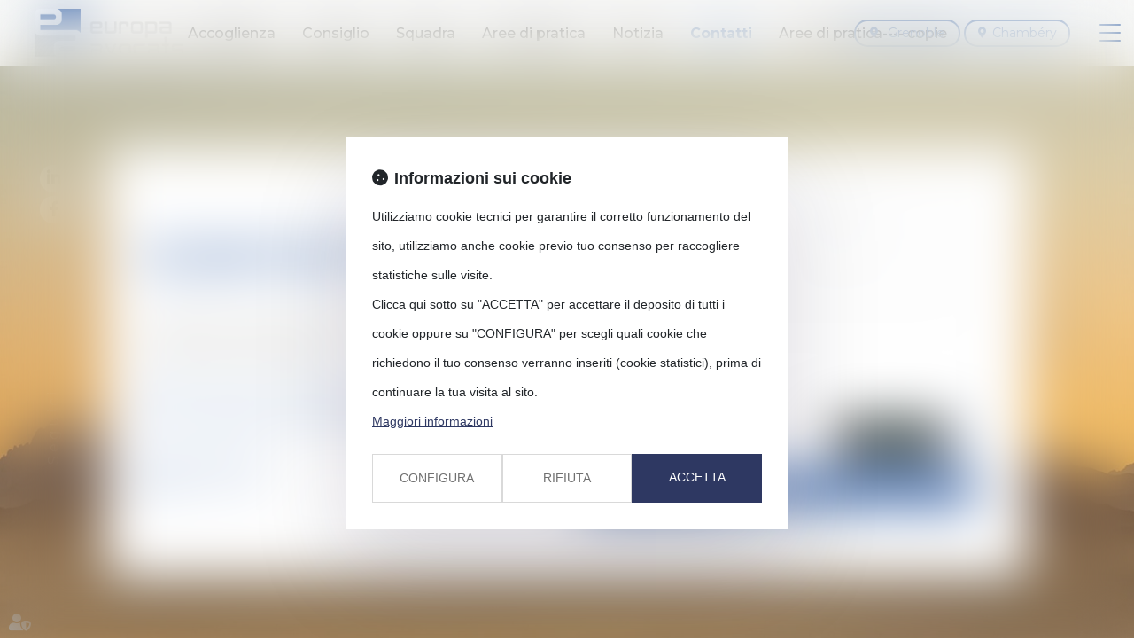

--- FILE ---
content_type: text/html; charset=UTF-8
request_url: https://it.europa-avocats.com/contatti.htm
body_size: 19512
content:
<!DOCTYPE html>
<html lang="it" xmlns:og="http://ogp.me/ns#" prefix="og: http://ogp.me/ns#">
  	<head>
	  	<base href="https://it.europa-avocats.com/">
	  	<title>Europa Avocats</title>
	  	<meta http-equiv="Content-Type" content="text/html;charset=UTF-8" />
		<meta http-equiv="X-UA-Compatible" content="IE=edge" /> <!-- Pour forcer le mode de compatibilité IE - temporaire -->
	  	<meta name="viewport" 	 		content="width=device-width, initial-scale=1.0, maximum-scale=1.0, user-scalable=no" />
		<meta name="description" 		content="" />
		<meta name="keywords" 			content="" />
		<meta name="author" 			content="EUROPA AVOCATS" />
		<meta name="robots" 			content="index,follow" />
		<meta name="rating" 	 		content="general" />
		<meta name="google" 			content="notranslate" />
		<meta name="twitter:card" 		content="summary_large_image">
        		<meta property="og:title" 		content="Europa Avocats" />
		<meta property="og:description" content="" />
		<meta property="og:url" 		content="https://it.europa-avocats.com/contatti.htm" />
		<meta property="og:type" 		content="website" />
		<meta property="og:locale" 		content="it_IT" />
		<meta property="og:site_name"	content="EUROPA AVOCATS" />
				<meta name="google-site-verification" content="Ab1a5TEmaWNLwQWeYM6_zh-OtLTmzGHUpnzoO7QRzEE" />
				<meta name="msvalidate.01" content="7B1A9CEF6875C10141F0349B037CE025" />
				<link rel="canonical" href="https://it.europa-avocats.com/contatti.htm" />
				<link rel="shortcut icon" href="https://it.europa-avocats.com/medias/org-93/site-7851/img/favicone.jpg" />
		<!-- CSS -->
		<link rel="stylesheet" type="text/css" href="//code.jquery.com/ui/1.10.2/themes/smoothness/jquery-ui.min.css" />
		<!-- Début css Bootstrap -->		<link href="https://maxcdn.bootstrapcdn.com/bootstrap/3.1.1/css/bootstrap.min.css" rel="stylesheet" integrity="sha384-7tY7Dc2Q8WQTKGz2Fa0vC4dWQo07N4mJjKvHfIGnxuC4vPqFGFQppd9b3NWpf18/" crossorigin="anonymous" />
		<!-- Fin css Bootstrap -->		<link rel="stylesheet" type="text/css" href="//static.azko.fr/css/font-awesome-4.7.0/css/font-awesome.min.css" />
				<link rel="stylesheet" type="text/css" href="//static.azko.fr/css/font-awesome-5.10.0/css/all.min.css" />
				<link rel="stylesheet" type="text/css" href="https://skins.azko.fr/_COMMUN/_COMMUN-CMS/commun.css?v=20251126-1500_20241014-103348" />
		<!-- <link rel="stylesheet" type="text/css" href="css/common.css?v=20251126-1500_20241014-103348" /> --> <!-- #1431 -->
		<!-- <link rel="stylesheet" type="text/css" href="css/flexbox.css?v=20251126-1500_20241014-103348" /> --> <!-- #1431 -->
		<link rel="stylesheet" type="text/css" href="https://js.fw.azko.fr/jquery/jquery.css?v=20251126-1500_20241014-103348" />
		<!-- Début fichier commun du SASS --><!-- Fin fichier commun du SASS --><!-- Début SECIBONLINEV2-COMMUN-SASS --><!-- Fin SECIBONLINEV2-COMMUN-SASS -->		<link rel="stylesheet" type="text/css" href="//skins.azko.fr/europa-avocats-refonte-2021/europa-avocats-refonte-2021.css?v=20251126-1500_20241014-103348" />
		<!-- DEBUT Google optimize - extrait anti clignotement -->
		<style>.async-hide { opacity: 0 !important} </style>
		<!-- FIN Google optimize - extrait anti clignotement --><!-- Gestion des lazy loading -->
		<script type="text/javascript">
			// Lazy loading des images : force le chargement des images "lazy" qui sont visibles dans le viewport, en les passant en "eager"
			document.addEventListener("DOMContentLoaded", () => {
				console.log("> DOMContentLoaded");
				const nWinH = window.innerHeight;
				const oLogs = { 'eager':[], 'lazy': [] };
				document.querySelectorAll("img").forEach(oImg => {
					if(oImg.getAttribute('loading') === 'lazy'){
						if (oImg.getBoundingClientRect().top < nWinH
                            && typeof oImg.checkVisibility === 'function'
                            && oImg.checkVisibility({ opacityProperty: true, visibilityProperty: true })
                        ) {
							oImg.setAttribute("loading", "eager");
						}
					}
					oLogs[oImg.getAttribute('loading') === 'lazy' ? 'lazy' : 'eager'].push(oImg.src);
				});
				console.log("> Lazy loading check :", oLogs);
			});
		</script>
		<!-- librairies jQuery de sdFW  -->
        <!--
		<script type="text/javascript" 				 src="https://js.fw.azko.fr/jquery/jquery-1.11.0.min.js?v=20251126-1500_20241014-103348"	></script>
		-->
        <script type="text/javascript"               src="https://code.jquery.com/jquery-1.11.0.min.js" integrity="sha256-spTpc4lvj4dOkKjrGokIrHkJgNA0xMS98Pw9N7ir9oI=" crossorigin="anonymous"></script>
		<!--
		<script type="text/javascript" async="async" src="https://js.fw.azko.fr/jquery/jquery.json-2.2.min.js?v=20251126-1500_20241014-103348"	></script>
		-->
		<script type="text/javascript" async="async" src="https://js.fw.azko.fr/jquery/jquery.sdnotify.js?v=20251126-1500_20241014-103348"     ></script>
		<!--
	    <script type="text/javascript" async="async" src="https://js.fw.azko.fr/jquery/jquery.ajaxprogress.min.js?v=20251126-1500_20241014-103348"	></script>
		<script type="text/javascript" async="async" src="https://js.fw.azko.fr/jquery/jquery.nanoscroller.min.js?v=20251126-1500_20241014-103348"	></script>
	    <script type="text/javascript" async="async" src="https://js.fw.azko.fr/jquery/jquery.ui.datepicker-fr.min.js?v=20251126-1500_20241014-103348"			></script>
		<script type="text/javascript" async="async" src="https://js.fw.azko.fr/jquery/jquery.carouFredSel-6.2.0-packed.js?v=20251126-1500_20241014-103348"></script>
	     -->
		<!-- jQuery-ui --><!-- on le charge qd meme "à l'ancienne" pour limiter les effets de bord le temps que le correctif issue #1228 et #1293 soit appliqué dans les contents JS -->
		<!-- <script type="text/javascript" src="//code.jquery.com/ui/1.10.2/jquery-ui.min.js" integrity="sha256-FgiaQnQazF/QCrF9qSvpRY6PACn9ZF8VnlgqfqD1LsE=" crossorigin="anonymous"></script> -->
		<script type="text/javascript">
			const oCmsFront = { };
			// Fonction de chargement différé de certains scripts JS après chargement de jQuery
			oCmsFront.loadScript = function(sName, sUrl, sIntegrityHash){
				const script = document.createElement('script');
				script.setAttribute("src", sUrl)
				if(sIntegrityHash != ''){
					script.setAttribute("integrity", sIntegrityHash)
					script.setAttribute("crossorigin", "anonymous")
				}
				script.onload = function(){
					// On déclenche un event custom lorsque la ressource en question est chargée.
					// Ecoutable via, par exemple : document.addEventListener('loadscript.gmap3', function(){ ... });
					console.log('> '+sName+' loaded after jquery | CUSTOM EVENT : "loadscript.' + sName + '" | LISTEN WITH : document.addEventListener(\'loadscript.' + sName + '\', function(){ ... });');
					const event = new CustomEvent('loadscript.' + sName);
					document.dispatchEvent(event);
				};
				document.head.appendChild(script);
			};
			// Chargement différé de certains scripts JS après chargement de jQuery
			$(window).load(function(){
				// Chargement différé de jquery-json et jquery-ui pour éviter erreurs JS UNCAUGHT si jquery pas encore chargé
                oCmsFront.loadScript('jquery-json','https://js.fw.azko.fr/jquery/jquery.json-2.2.min.js?v=20251126-1500_20241014-103348','');
                oCmsFront.loadScript('jquery-ui','//code.jquery.com/ui/1.10.2/jquery-ui.min.js','sha256-FgiaQnQazF/QCrF9qSvpRY6PACn9ZF8VnlgqfqD1LsE=');
                				oCmsFront.loadScript('bootstrap', 'https://maxcdn.bootstrapcdn.com/bootstrap/3.1.1/js/bootstrap.min.js', 'sha384-oFMgcGzKX7GaHtF4hx14KbxdsGjyfHK6m1comHjI1FH6g4m6qYre+4cnZbwaYbHD');
				oCmsFront.loadScript('bootstrap-hover-dropdown', 'js/bootstrap-hover-dropdown/twitter-bootstrap-hover-dropdown.min.js', '');
		});
            
		</script>
		<!-- librairies JS de sdFW  -->
        <script type="text/javascript" async="async" src="https://js.fw.azko.fr/main-framework.min.js?v=20251126-1500_20241014-103348"	></script>
        <!-- #2505 on passe tous les JS du framework dans main-framework(.min).js pour réduire le nombre de requêtes HTTP -->
        <!--
		<script type="text/javascript" async="async" src="https://js.fw.azko.fr/output.min.js?v=20251126-1500_20241014-103348"	></script>
		<script type="text/javascript" async="async" src="https://js.fw.azko.fr/std.min.js?v=20251126-1500_20241014-103348"	></script>
		<script type="text/javascript" async="async" src="https://js.fw.azko.fr/url.min.js?v=20251126-1500_20241014-103348"	></script>
		<script type="text/javascript" async="async" src="https://js.fw.azko.fr/i18n.min.js?v=20251126-1500_20241014-103348"	></script>
		<script type="text/javascript" async="async" src="https://js.fw.azko.fr/message.min.js?v=20251126-1500_20241014-103348"></script>
		<script type="text/javascript" async="async" src="https://js.fw.azko.fr/notice.js?v=20251126-1500_20241014-103348"></script>
		-->
		<!-- <script type="text/javascript" async="async" src="https://js.fw.azko.fr/popin.min.js?v=20251126-1500_20241014-103348"	></script> -->
		<!-- jQuery chosen
		<link rel="stylesheet" href="https://cdnjs.cloudflare.com/ajax/libs/chosen/1.8.2/chosen.css" integrity="sha256-BYW+WlDNS6xAmFEnAv5rvID8wNE7vh9i1LU6Qk4HJ3w=" crossorigin="anonymous" />
		<script src="https://cdnjs.cloudflare.com/ajax/libs/chosen/1.8.2/chosen.jquery.min.js" integrity="sha256-j9yXOqKOlGKkAerTz/6KCllekmWP3Kt3a7sBvMK8IGI=" crossorigin="anonymous"></script>
		-->
		<!-- jQuery select2 -->
<!--		<script src="https://cdnjs.cloudflare.com/ajax/libs/select2/4.0.4/js/select2.min.js" integrity="sha256-OphUEk5ASNjOp2E8I46x+Gb0d7K+2CNKX4YbY9skKts=" crossorigin="anonymous"></script> -->
<!--		<script src="https://cdnjs.cloudflare.com/ajax/libs/select2/4.0.4/js/i18n/fr.js" integrity="sha256-PWEhvg6LCeKcEKv89K7p8vQ84y+N0Gu/VI02mQeytKU=" crossorigin="anonymous"></script> -->
		<!-- lightslider diaporama -->
		<!--
		<link rel="stylesheet" href="https://cdnjs.cloudflare.com/ajax/libs/lightslider/1.1.6/css/lightslider.min.css" integrity="sha256-ev+XS9lVA6/6vEe/p9pncQjsHB6g9UtAZYFLNViXxAA=" crossorigin="anonymous" />
		<script src="https://cdnjs.cloudflare.com/ajax/libs/lightslider/1.1.6/js/lightslider.min.js" integrity="sha256-nHmCK+HOPMPezzS3ky9VKznMWH4sW4keT8HrMaDNbYo=" crossorigin="anonymous"></script>
		-->
		<!-- slick diaporama -->		<link rel="stylesheet" href="https://cdnjs.cloudflare.com/ajax/libs/slick-carousel/1.9.0/slick.min.css" integrity="sha256-UK1EiopXIL+KVhfbFa8xrmAWPeBjMVdvYMYkTAEv/HI=" crossorigin="anonymous" />
		<link rel="stylesheet" href="https://cdnjs.cloudflare.com/ajax/libs/slick-carousel/1.9.0/slick-theme.min.css" integrity="sha256-4hqlsNP9KM6+2eA8VUT0kk4RsMRTeS7QGHIM+MZ5sLY=" crossorigin="anonymous" />
		<script src="https://cdnjs.cloudflare.com/ajax/libs/slick-carousel/1.9.0/slick.min.js" integrity="sha256-NXRS8qVcmZ3dOv3LziwznUHPegFhPZ1F/4inU7uC8h0=" crossorigin="anonymous"></script>
		<!-- Googlemaps -->
		<script type="text/javascript" src="https://maps.googleapis.com/maps/api/js?libraries=places&amp;key=AIzaSyC-QYahvLeHNT1z5Ia3AyZYrxhbFJvuNaA&amp;language=it"></script>
		<!--
		<script src="https://cdnjs.cloudflare.com/ajax/libs/gmap3/7.2.0/gmap3.min.js" integrity="sha512-MTgIRfLaj1GE5BFq9AhjY6MjHdg8YcHboj6gZzwYhMnfG8XzR0v75ZRI3kdnEIGF2Rrh+v4xfrz1MtrnZbJdhA==" crossorigin="anonymous" referrerpolicy="no-referrer"></script>
		-->
        		<!--
		<script type="text/javascript" async="async" src="js/gmap3.js.minjs?v=20251126-1500_20241014-103348"	></script>
		-->
		<!-- Modules JS -->
		<script type="text/javascript"               src="js/main.js.minjs?v=20251126-1500_20241014-103348"	></script>
		<!-- <script type="text/javascript"               src="js/main.js?v=20251126-1500_20241014-103348"	></script> -->
		<script type="text/javascript" async="async" src="js/espaceprive.js.minjs?v=20251126-1500_20241014-103348"	></script>
		<!-- <script type="text/javascript" async="async" src="js/espaceprive.js?v=20251126-1500_20241014-103348"	></script> -->
		<script type="text/javascript" async="async" src="js/carte.js.minjs?v=20251126-1500_20241014-103348"	></script>
		        <script type="application/ld+json">
            {
    "@context": "https://schema.org",
    "@type": "LegalService",
    "serviceType": "Avocat",
    "name": "EUROPA AVOCATS",
    "url": "https://it.europa-avocats.com",
    "openingHours": "Mo-Fr 09:00-18:00",
    "sameAs": [
        "https://www.facebook.com/Europa-Avocats-371850446654488",
        "https://www.linkedin.com/company/europa-avocats/?originalSubdomain=fr"
    ],
    "address": {
        "@type": "PostalAddress",
        "addressLocality": "GRENOBLE",
        "postalCode": "38000",
        "streetAddress": "1 Place Firmin Gautier"
    },
    "telephone": "04 38 12 44 80 ",
    "geo": {
        "@type": "GeoCoordinates",
        "latitude": 45.190474799999997,
        "longitude": 5.7121551000000004
    }
}        </script>
				<script type="application/ld+json">
            {
    "@context": "https://schema.org",
    "@type": "BreadcrumbList",
    "itemListElement": [
        {
            "@type": "ListItem",
            "position": 1,
            "name": "Accoglienza",
            "item": "https://it.europa-avocats.com"
        },
        {
            "@type": "ListItem",
            "position": 2,
            "name": "Contatti",
            "item": "https://it.europa-avocats.com/contatti.htm"
        }
    ]
}        </script>
		<!-- Twitter --><!-- Analytics -->
		<script type="text/javascript">
						var initGoogleAnalyticsTracker = function() {
				let b = document.getElementsByTagName('script')[0];
				let a = document.createElement('script');
				a.type='text/javascript'; a.async=true;
				a.src='https://www.googletagmanager.com/gtag/js?id=UA-68535994-43';
				b.parentNode.insertBefore(a, b);
				gtag('js', new Date());
				gtag('config', 'UA-68535994-43', { 'anonymize_ip': true });
			};
			window.dataLayer = window.dataLayer || [];
			function gtag(){dataLayer.push(arguments);}
					</script>
		<!-- GA4 -->
		<script type="text/javascript">
						var initGA4Tracker = function() { };
					</script>
		<!-- CONSENT AXEPTIO DEBUT --><!-- CONSENT AXEPTIO  FIN --><!-- CONSENT COOKIE YES DEBUT --><!-- CONSENT COOKIE YES  FIN --><!-- Google Tag Manager -->
        <script type="text/javascript">
			var initGoogleTagManagerTracker = function() {
		        			};
        </script>
			</head>
  	<body class=" bodysiteid_7851 bodypageid_67 contact ">
        
		<!-- Skin EUROPAS AVOCATS -->
<header>
	<a href="https://it.europa-avocats.com/" class="logo" title="EUROPA AVOCATS"><img src="//skins.azko.fr/europa-avocats-refonte-2021/img/logo-europa-color.png" /></a>
	<a href="https://it.europa-avocats.com/" class="logoAcc" title="EUROPA AVOCATS"><img src="//skins.azko.fr/europa-avocats-refonte-2021/img/logo-europa-blanc.png" /></a>
	<!-- MENU MIS EN AVANT EN HAUT CENTRER PAGE ACCUEIL-->
	<div class="content content_sousmenu contentid_535_1768914771696f7f5317032340583433 menuCenter"  >
    <div class="texte texte_sousmenu " data_class="2" >
                <div class="richtext " data_class="3" ></div>
        <a class="lien_sousmenu_startpage " data_class="1" href="" title=""></a>
                <ul  ><li class="menuBtnPage39  "><a class="" href="/"  title="Accoglienza"><span class="sous-menu-label">Accoglienza</span></a></li><li class="menuBtnPage43  "><a class="" href="consiglio.htm"  title="Consiglio"><span class="sous-menu-label">Consiglio</span></a></li><li class="menuBtnPage47  "><a class="" href="squadra.htm"  title="Squadra"><span class="sous-menu-label">Squadra</span></a></li><li class="menuBtnPage51  "><a class="" href="aree-di-pratica.htm"  title="Aree di pratica"><span class="sous-menu-label">Aree di pratica</span></a><ul  ><li class="menuBtnPage95  "><a class="" href="aree-di-pratica/diritto-amministrativo.htm"  title="Diritto amministrativo"><span class="sous-menu-label">Diritto amministrativo</span></a></li><li class="menuBtnPage99  "><a class="" href="aree-di-pratica/diritto-delle-assicurazioni-e-della-previdenza.htm"  title="Diritto delle assicurazioni e della previdenza"><span class="sous-menu-label">Diritto delle assicurazioni e della previdenza</span></a></li><li class="menuBtnPage103  "><a class="" href="aree-di-pratica/diritto-bancario.htm"  title="Diritto bancario"><span class="sous-menu-label">Diritto bancario</span></a></li><li class="menuBtnPage107  "><a class="" href="aree-di-pratica/diritto-immobiliare-e-affitto.htm"  title="Diritto immobiliare e affitto"><span class="sous-menu-label">Diritto immobiliare e affitto</span></a></li><li class="menuBtnPage135  "><a class="" href="aree-di-pratica/diritto-della-famiglia-e-delle-persone.htm"  title="Diritto della famiglia e delle persone"><span class="sous-menu-label">Diritto della famiglia e delle persone</span></a></li><li class="menuBtnPage139  "><a class="" href="aree-di-pratica/diritto-commerciale.htm"  title="Diritto commerciale"><span class="sous-menu-label">Diritto commerciale</span></a></li><li class="menuBtnPage143  "><a class="" href="aree-di-pratica/diritto-del-consumo.htm"  title="Diritto del consumo"><span class="sous-menu-label">Diritto del consumo</span></a></li><li class="menuBtnPage147  "><a class="" href="aree-di-pratica/diritto-delle-costruzioni.htm"  title="Diritto delle costruzioni"><span class="sous-menu-label">Diritto delle costruzioni</span></a></li><li class="menuBtnPage151  "><a class="" href="aree-di-pratica/diritto-dellesecuzione-pignoramento-sequestro-vendita-allasta.htm"  title="Diritto dell’esecuzione, pignoramento, sequestro, vendità all’asta"><span class="sous-menu-label">Diritto dell’esecuzione, pignoramento, sequestro, vendità all’asta</span></a></li><li class="menuBtnPage155  "><a class="" href="aree-di-pratica/diritto-penale-e-diritto-penale-degli-affari.htm"  title="Diritto penale e Diritto penale degli affari"><span class="sous-menu-label">Diritto penale e Diritto penale degli affari</span></a></li><li class="menuBtnPage159  "><a class="" href="aree-di-pratica/diritto-fallimentare.htm"  title="Diritto fallimentare"><span class="sous-menu-label">Diritto fallimentare</span></a></li><li class="menuBtnPage163  "><a class="" href="aree-di-pratica/diritto-della-protezione-e-della-previdenza-sociale.htm"  title="Diritto della protezione e della previdenza sociale"><span class="sous-menu-label">Diritto della protezione e della previdenza sociale</span></a></li><li class="menuBtnPage167  "><a class="" href="aree-di-pratica/diritto-della-responsabilita-e-del-risarcimento-dei-danni-corporali.htm"  title="Diritto della responsabilità e del risarcimento dei danni corporali"><span class="sous-menu-label">Diritto della responsabilità e del risarcimento dei danni corporali</span></a></li><li class="menuBtnPage171  "><a class="" href="aree-di-pratica/diritto-delle-societa.htm"  title="Diritto delle società"><span class="sous-menu-label">Diritto delle società</span></a></li><li class="menuBtnPage175  "><a class="" href="aree-di-pratica/diritto-del-lavoro.htm"  title="Diritto del lavoro"><span class="sous-menu-label">Diritto del lavoro</span></a></li></ul></li><li class="menuBtnPage59 hidden "><a class="" href="competenze.htm"  title="Competenze"><span class="sous-menu-label">Competenze</span></a></li><li class="menuBtnPage63  "><a class="" href="notizia.htm"  title="Notizia"><span class="sous-menu-label">Notizia</span></a></li><li class="menuBtnPage67 btnTop  active"><a class="" href="contatti.htm"  title="Contatti"><span class="sous-menu-label">Contatti</span></a></li><li class="menuBtnPage325  "><a class="" href="aree-di-pratica-p325.htm"  title="Aree di pratica"><span class="sous-menu-label">Aree di pratica---- copie</span></a></li><li class="menuBtnPage71 hidden "><a class="" href="politica-sui-cookie.htm"  title="Politica sui cookie"><span class="sous-menu-label">Politica sui cookie</span></a></li><li class="menuBtnPage75 hidden "><a class="" href="privacy-policy.htm"  title="Privacy Policy"><span class="sous-menu-label">Privacy Policy</span></a></li><li class="menuBtnPage79 hidden "><a class="" href="informazioni-legali.htm"  title="Informazioni legali"><span class="sous-menu-label">Informazioni legali</span></a></li><li class="menuBtnPage83 hidden "><a class="" href="mappa-del-sito.htm"  title="Mappa del sito"><span class="sous-menu-label">Mappa del sito</span></a></li></ul>            </div>
            <div class="">
            
        </div>
        </div>
	<div class="rsMenu">
		<div class="services btnSizeZero servicesDefault">
			<ul class="menuServices menuV">
				<li class="localisation"><a href="https://goo.gl/maps/qsw8Wp2eXgjT2tSB8" target="_blank" title="Nous localiser" class="btnService_localisation"><span>Grenoble</span></a></li>
				<li class="localisation"><a href="https://goo.gl/maps/eFP4vsrpp3kfeRRRA" target="_blank" title="Nous localiser" class="btnService_localisation"><span>Chambéry</span></a></li>
			</ul>
		</div>
		<div class="Menu">
			<!-- Menu -->
			<nav class="navbar navbar-default" role="navigation">
				<div>
					<!-- Menu small-device -->
					<div class="navbar-header visible-xs hidden-sm">
						<button type="button" class="navbar-toggle" data-toggle="collapse" data-target="#mainMenu">
						<span class="sr-only">Ouvrir le menu</span>
						<span class="icon-bar"></span><span class="icon-bar"></span><span class="icon-bar"></span>
						</button>
						<a class="navbar-brand">Menu</a>
					</div>
					<!-- Menu large-device -->
					<div class="collapse navbar-collapse" id="mainMenu">
						<ul class="menu-principal niveau-0"><li class=" menuBtnPage39  "><a class="navigate " href="/"  title="Accoglienza">Accoglienza</a><a class="clickable " href="/"  onclick="return false;" title="Accoglienza">Accoglienza</a><a class="non-clickable " href="/"  onclick="return false;" title="Accoglienza">Accoglienza</a></li><li class=" menuBtnPage43  "><a class="navigate " href="consiglio.htm"  title="Consiglio">Consiglio</a><a class="clickable " href="consiglio.htm"  onclick="return false;" title="Consiglio">Consiglio</a><a class="non-clickable " href="consiglio.htm"  onclick="return false;" title="Consiglio">Consiglio</a></li><li class=" menuBtnPage47  "><a class="navigate " href="squadra.htm"  title="Squadra">Squadra</a><a class="clickable " href="squadra.htm"  onclick="return false;" title="Squadra">Squadra</a><a class="non-clickable " href="squadra.htm"  onclick="return false;" title="Squadra">Squadra</a></li><li class="has-submenu menuBtnPage51  "><a class="navigate " href="aree-di-pratica.htm"  title="Aree di pratica">Aree di pratica</a><a class="clickable " href="aree-di-pratica.htm"  onclick="return false;" title="Aree di pratica">Aree di pratica</a><a class="non-clickable " href="aree-di-pratica.htm"  onclick="return false;" title="Aree di pratica">Aree di pratica</a><ul class="menu-dropdown niveau-1"><li class=" menuBtnPage95  "><a class="navigate " href="aree-di-pratica/diritto-amministrativo.htm"  title="Diritto amministrativo">Diritto amministrativo</a><a class="clickable " href="aree-di-pratica/diritto-amministrativo.htm"  onclick="return false;" title="Diritto amministrativo">Diritto amministrativo</a><a class="non-clickable " href="aree-di-pratica/diritto-amministrativo.htm"  onclick="return false;" title="Diritto amministrativo">Diritto amministrativo</a></li><li class=" menuBtnPage99  "><a class="navigate " href="aree-di-pratica/diritto-delle-assicurazioni-e-della-previdenza.htm"  title="Diritto delle assicurazioni e della previdenza">Diritto delle assicurazioni e della previdenza</a><a class="clickable " href="aree-di-pratica/diritto-delle-assicurazioni-e-della-previdenza.htm"  onclick="return false;" title="Diritto delle assicurazioni e della previdenza">Diritto delle assicurazioni e della previdenza</a><a class="non-clickable " href="aree-di-pratica/diritto-delle-assicurazioni-e-della-previdenza.htm"  onclick="return false;" title="Diritto delle assicurazioni e della previdenza">Diritto delle assicurazioni e della previdenza</a></li><li class=" menuBtnPage103  "><a class="navigate " href="aree-di-pratica/diritto-bancario.htm"  title="Diritto bancario">Diritto bancario</a><a class="clickable " href="aree-di-pratica/diritto-bancario.htm"  onclick="return false;" title="Diritto bancario">Diritto bancario</a><a class="non-clickable " href="aree-di-pratica/diritto-bancario.htm"  onclick="return false;" title="Diritto bancario">Diritto bancario</a></li><li class=" menuBtnPage107  "><a class="navigate " href="aree-di-pratica/diritto-immobiliare-e-affitto.htm"  title="Diritto immobiliare e affitto">Diritto immobiliare e affitto</a><a class="clickable " href="aree-di-pratica/diritto-immobiliare-e-affitto.htm"  onclick="return false;" title="Diritto immobiliare e affitto">Diritto immobiliare e affitto</a><a class="non-clickable " href="aree-di-pratica/diritto-immobiliare-e-affitto.htm"  onclick="return false;" title="Diritto immobiliare e affitto">Diritto immobiliare e affitto</a></li><li class=" menuBtnPage135  "><a class="navigate " href="aree-di-pratica/diritto-della-famiglia-e-delle-persone.htm"  title="Diritto della famiglia e delle persone">Diritto della famiglia e delle persone</a><a class="clickable " href="aree-di-pratica/diritto-della-famiglia-e-delle-persone.htm"  onclick="return false;" title="Diritto della famiglia e delle persone">Diritto della famiglia e delle persone</a><a class="non-clickable " href="aree-di-pratica/diritto-della-famiglia-e-delle-persone.htm"  onclick="return false;" title="Diritto della famiglia e delle persone">Diritto della famiglia e delle persone</a></li><li class=" menuBtnPage139  "><a class="navigate " href="aree-di-pratica/diritto-commerciale.htm"  title="Diritto commerciale">Diritto commerciale</a><a class="clickable " href="aree-di-pratica/diritto-commerciale.htm"  onclick="return false;" title="Diritto commerciale">Diritto commerciale</a><a class="non-clickable " href="aree-di-pratica/diritto-commerciale.htm"  onclick="return false;" title="Diritto commerciale">Diritto commerciale</a></li><li class=" menuBtnPage143  "><a class="navigate " href="aree-di-pratica/diritto-del-consumo.htm"  title="Diritto del consumo">Diritto del consumo</a><a class="clickable " href="aree-di-pratica/diritto-del-consumo.htm"  onclick="return false;" title="Diritto del consumo">Diritto del consumo</a><a class="non-clickable " href="aree-di-pratica/diritto-del-consumo.htm"  onclick="return false;" title="Diritto del consumo">Diritto del consumo</a></li><li class=" menuBtnPage147  "><a class="navigate " href="aree-di-pratica/diritto-delle-costruzioni.htm"  title="Diritto delle costruzioni">Diritto delle costruzioni</a><a class="clickable " href="aree-di-pratica/diritto-delle-costruzioni.htm"  onclick="return false;" title="Diritto delle costruzioni">Diritto delle costruzioni</a><a class="non-clickable " href="aree-di-pratica/diritto-delle-costruzioni.htm"  onclick="return false;" title="Diritto delle costruzioni">Diritto delle costruzioni</a></li><li class=" menuBtnPage151  "><a class="navigate " href="aree-di-pratica/diritto-dellesecuzione-pignoramento-sequestro-vendita-allasta.htm"  title="Diritto dell’esecuzione, pignoramento, sequestro, vendità all’asta">Diritto dell’esecuzione, pignoramento, sequestro, vendità all’asta</a><a class="clickable " href="aree-di-pratica/diritto-dellesecuzione-pignoramento-sequestro-vendita-allasta.htm"  onclick="return false;" title="Diritto dell’esecuzione, pignoramento, sequestro, vendità all’asta">Diritto dell’esecuzione, pignoramento, sequestro, vendità all’asta</a><a class="non-clickable " href="aree-di-pratica/diritto-dellesecuzione-pignoramento-sequestro-vendita-allasta.htm"  onclick="return false;" title="Diritto dell’esecuzione, pignoramento, sequestro, vendità all’asta">Diritto dell’esecuzione, pignoramento, sequestro, vendità all’asta</a></li><li class=" menuBtnPage155  "><a class="navigate " href="aree-di-pratica/diritto-penale-e-diritto-penale-degli-affari.htm"  title="Diritto penale e Diritto penale degli affari">Diritto penale e Diritto penale degli affari</a><a class="clickable " href="aree-di-pratica/diritto-penale-e-diritto-penale-degli-affari.htm"  onclick="return false;" title="Diritto penale e Diritto penale degli affari">Diritto penale e Diritto penale degli affari</a><a class="non-clickable " href="aree-di-pratica/diritto-penale-e-diritto-penale-degli-affari.htm"  onclick="return false;" title="Diritto penale e Diritto penale degli affari">Diritto penale e Diritto penale degli affari</a></li><li class=" menuBtnPage159  "><a class="navigate " href="aree-di-pratica/diritto-fallimentare.htm"  title="Diritto fallimentare">Diritto fallimentare</a><a class="clickable " href="aree-di-pratica/diritto-fallimentare.htm"  onclick="return false;" title="Diritto fallimentare">Diritto fallimentare</a><a class="non-clickable " href="aree-di-pratica/diritto-fallimentare.htm"  onclick="return false;" title="Diritto fallimentare">Diritto fallimentare</a></li><li class=" menuBtnPage163  "><a class="navigate " href="aree-di-pratica/diritto-della-protezione-e-della-previdenza-sociale.htm"  title="Diritto della protezione e della previdenza sociale">Diritto della protezione e della previdenza sociale</a><a class="clickable " href="aree-di-pratica/diritto-della-protezione-e-della-previdenza-sociale.htm"  onclick="return false;" title="Diritto della protezione e della previdenza sociale">Diritto della protezione e della previdenza sociale</a><a class="non-clickable " href="aree-di-pratica/diritto-della-protezione-e-della-previdenza-sociale.htm"  onclick="return false;" title="Diritto della protezione e della previdenza sociale">Diritto della protezione e della previdenza sociale</a></li><li class=" menuBtnPage167  "><a class="navigate " href="aree-di-pratica/diritto-della-responsabilita-e-del-risarcimento-dei-danni-corporali.htm"  title="Diritto della responsabilità e del risarcimento dei danni corporali">Diritto della responsabilità e del risarcimento dei danni corporali</a><a class="clickable " href="aree-di-pratica/diritto-della-responsabilita-e-del-risarcimento-dei-danni-corporali.htm"  onclick="return false;" title="Diritto della responsabilità e del risarcimento dei danni corporali">Diritto della responsabilità e del risarcimento dei danni corporali</a><a class="non-clickable " href="aree-di-pratica/diritto-della-responsabilita-e-del-risarcimento-dei-danni-corporali.htm"  onclick="return false;" title="Diritto della responsabilità e del risarcimento dei danni corporali">Diritto della responsabilità e del risarcimento dei danni corporali</a></li><li class=" menuBtnPage171  "><a class="navigate " href="aree-di-pratica/diritto-delle-societa.htm"  title="Diritto delle società">Diritto delle società</a><a class="clickable " href="aree-di-pratica/diritto-delle-societa.htm"  onclick="return false;" title="Diritto delle società">Diritto delle società</a><a class="non-clickable " href="aree-di-pratica/diritto-delle-societa.htm"  onclick="return false;" title="Diritto delle società">Diritto delle società</a></li><li class=" menuBtnPage175  "><a class="navigate " href="aree-di-pratica/diritto-del-lavoro.htm"  title="Diritto del lavoro">Diritto del lavoro</a><a class="clickable " href="aree-di-pratica/diritto-del-lavoro.htm"  onclick="return false;" title="Diritto del lavoro">Diritto del lavoro</a><a class="non-clickable " href="aree-di-pratica/diritto-del-lavoro.htm"  onclick="return false;" title="Diritto del lavoro">Diritto del lavoro</a></li></ul></li><li class=" menuBtnPage59 hidden "><a class="navigate " href="competenze.htm"  title="Competenze">Competenze</a><a class="clickable " href="competenze.htm"  onclick="return false;" title="Competenze">Competenze</a><a class="non-clickable " href="competenze.htm"  onclick="return false;" title="Competenze">Competenze</a></li><li class=" menuBtnPage63  "><a class="navigate " href="notizia.htm"  title="Notizia">Notizia</a><a class="clickable " href="notizia.htm"  onclick="return false;" title="Notizia">Notizia</a><a class="non-clickable " href="notizia.htm"  onclick="return false;" title="Notizia">Notizia</a></li><li class=" menuBtnPage67 btnTop  active"><a class="navigate " href="contatti.htm"  title="Contatti">Contatti</a><a class="clickable " href="contatti.htm"  onclick="return false;" title="Contatti">Contatti</a><a class="non-clickable " href="contatti.htm"  onclick="return false;" title="Contatti">Contatti</a></li><li class=" menuBtnPage325  "><a class="navigate " href="aree-di-pratica-p325.htm"  title="Aree di pratica">Aree di pratica---- copie</a><a class="clickable " href="aree-di-pratica-p325.htm"  onclick="return false;" title="Aree di pratica">Aree di pratica---- copie</a><a class="non-clickable " href="aree-di-pratica-p325.htm"  onclick="return false;" title="Aree di pratica">Aree di pratica---- copie</a></li><li class=" menuBtnPage71 hidden "><a class="navigate " href="politica-sui-cookie.htm"  title="Politica sui cookie">Politica sui cookie</a><a class="clickable " href="politica-sui-cookie.htm"  onclick="return false;" title="Politica sui cookie">Politica sui cookie</a><a class="non-clickable " href="politica-sui-cookie.htm"  onclick="return false;" title="Politica sui cookie">Politica sui cookie</a></li><li class=" menuBtnPage75 hidden "><a class="navigate " href="privacy-policy.htm"  title="Privacy Policy">Privacy Policy</a><a class="clickable " href="privacy-policy.htm"  onclick="return false;" title="Privacy Policy">Privacy Policy</a><a class="non-clickable " href="privacy-policy.htm"  onclick="return false;" title="Privacy Policy">Privacy Policy</a></li><li class=" menuBtnPage79 hidden "><a class="navigate " href="informazioni-legali.htm"  title="Informazioni legali">Informazioni legali</a><a class="clickable " href="informazioni-legali.htm"  onclick="return false;" title="Informazioni legali">Informazioni legali</a><a class="non-clickable " href="informazioni-legali.htm"  onclick="return false;" title="Informazioni legali">Informazioni legali</a></li><li class=" menuBtnPage83 hidden "><a class="navigate " href="mappa-del-sito.htm"  title="Mappa del sito">Mappa del sito</a><a class="clickable " href="mappa-del-sito.htm"  onclick="return false;" title="Mappa del sito">Mappa del sito</a><a class="non-clickable " href="mappa-del-sito.htm"  onclick="return false;" title="Mappa del sito">Mappa del sito</a></li></ul>						<!-- EMPLACEMENT RS
							fb twitter Linkedin
						-->
					</div>
				</div>
			</nav>
			<!-- fin menu -->
		</div>
	</div>
</header>
<!-- btn Reseaux sociaux -->
<div class="RS btnSizeZero">
	<ul class="menuSocial menu3">
		<li class="linkedin"><a href="https://www.linkedin.com/company/europa-avocats/?originalSubdomain=fr/" title="linkedin" target="_blank" class="btn_linkedin"><span>linkedin</span></a></li>
		<!-- <li class="twitter"><a href="https://twitter.com/agenceazko" title="twitter" target="_blank" class="btn_twitter"><span>twitter</span></a></li> -->
		<li class="facebook"><a href="https://www.facebook.com/Europa-Avocats-371850446654488" title="facebook" target="_blank" class="btn_facebook"><span>facebook</span></a></li>
	</ul>
	<div class="contentItems contentRS">
		<p class=" DisplayTab itemRs">Suivez-nous</p>
		<p class=" itemRs  rs_linkedin ">Linkedin</p>
		<!-- <p class=" itemRs  rs_twitter ">twitter</p> -->
		<p class=" itemRs  rs_facebook ">facebook</p>
	</div>
</div>
<!--  Btn Services -->
<div class="services btnSizeZero">
	<div class="contentService contentItems  ">
		<p class="DisplayTab texteTitre texteServices itemService">Nous localiser</p>
		<p class="serv_localisation texteServices itemService" >Nous localiser</p>
	</div>
	<ul class="menuServices menuV">
		<li class="localisation padding__top--xs">
			<a href="https://goo.gl/maps/qsw8Wp2eXgjT2tSB8" target="_blank" title="Nous localiser" class="btnService_localisation">Grenoble</a>
			<a href="https://goo.gl/maps/eFP4vsrpp3kfeRRRA" target="_blank" title="Nous localiser" class="btnService_localisation">Chambéry</a> 
		</li>
	</ul>
</div>
<!--  Btn Langues -->
<div class="langues ">
	<ul class="menuLangues ">
		<li class="fr btnActif"><a href="https://www.europa-avocats.com" title="Fr" class="btn_fr"><span>Fr</span></a></li>
		<li class="en"><a href="https://en.europa-avocats.com" title="En" class="btn_en"><span>En</span></a></li>
		<li class="it"><a href="https://it.europa-avocats.com" title="It" class="btn_it"><span>It</span></a></li>
	</ul>
</div>
<!-- DIAPO PAGE FICHE AVOCAT -->
<div class="content content_diaporama_v2 contentid_543_1768914771696f7f5317e79187433338 diapoPageFIcheAvocat" style="max-width: 100%; margin: auto;" >
    <div class="texte diaporama_v2 " data_class="1">
                <div class="richtext " data_class="2"></div>
        <div id="diaporama_543_1768914771696f7f5317e79187433338" class="diaporama_v2">
                        <div id="slickSlider_543_1768914771696f7f5317e79187433338" data-contentId="543" class="slickSlider">
                                <div class="item-to-filter item-to-filter_diapo-543_1768914771696f7f5317e79187433338  " data-filter="">
                                            <img loading="lazy" data-lazy="medias/org-93/site-7851/img/europa-avocats-diapo-61644ccd66fbf.jpg" data-index-img="0" class="pull-left img-responsive diaporamaItemImg indexImg" alt="Diaporama" title=""/>
                                        </div>
                            </div>
        </div>
    </div>
    <!-- popin diaporama -->
    <div id="diaporama_popin543_1768914771696f7f5317e79187433338" style="display:none;">
        <div id="diaporama_slider_543_1768914771696f7f5317e79187433338" class="carousel slide">
            <div class="carousel-inner">
                                <div class="item  active">
                                        <img loading="lazy" src="medias/org-93/site-7851/img/europa-avocats-diapo-61644ccd66fbf.jpg" class="pull-left img-responsive diaporamaItemImg" alt="Diaporama" title=""/>
                                    </div>
                
            </div>
            <!-- Controls -->
            <a class="carousel-control right" href="#diaporama_slider_543_1768914771696f7f5317e79187433338" data-slide="next"></a>
            <a class="carousel-control left" href="#diaporama_slider_543_1768914771696f7f5317e79187433338" data-slide="prev"></a>
        </div>
    </div>
        <script type="text/javascript">
    var $slickHTML_543      = $("div[data-contentId=543].slickSlider").html();
    var $sSlickSettings_543 =
            {
                
                'arrows': false,
                'autoplay': true,
                'autoplaySpeed': 3000,
                'centerMode': false,
                'centerPadding': '50px',
                'cssEase': 'ease',
                'dots': true,
                'fade': false,
                'infinite': true,
                'lazyLoad': 'ondemand',
                'pauseOnDotsHover': false,
                'pauseOnFocus': false,
                'pauseOnHover': true,
                
                'slidesToShow': 1,
                'slidesToScroll': 1,
                
                'speed': 300,
                'vertical': false,
                'responsive': [
                    
                ]
                
            };
    $(document).ready(function () {
        // Initialisation de slick
        $("div[data-contentId=543].slickSlider").not('.slick-initialized').slick($sSlickSettings_543);
    });
</script>    
    <script type="text/javascript">
        // Variable qui permet de détecter si on efffectue un glissement avec la souris ou le doigt
        var diaporamaSwipeEnCours = false;
        $(document).ready(function () {
            
            /**
             * Calcule automatiquement la hauteur de l'iframe
             */
            var calcHeight = function (iframeElement) {
                var the_height       = iframeElement.contentWindow.document.body.scrollHeight;
                iframeElement.height = the_height;
            };
            /**
             * Fonction de chargement de l'iFrame demandée :
             * Après un éventuel délai pnDelay, chargement de l'iFrame à partir de l'url pré-définie dans l'attribut "data-url" de l'iFrame
             * Le chargement se fait uniquement s'il n'a pas déjà été fait, donc la fonction peut-être appelée de manière "préventive"
             *
             * @param sIFrameElementId  l'id de iFrame à charger
             * @param pnDelay           le délai (en ms) avant le chargement (optionnel, 0 par défaut, sert surtout à simuler des temps de chargement longs en tests)
             */
            var loadIFrame = function (sIFrameElementId, pnDelay) {
                if (!$(sIFrameElementId).is("iframe")) {
                    return false;
                }
                var nDelay = (typeof pnDelay !== typeof undefined) ? pnDelay : 0;
                var sSrcAttr = $(sIFrameElementId).attr('src');
                if (typeof sSrcAttr === typeof undefined || sSrcAttr === false) {
                    console.warn("[543_1768914771696f7f5317e79187433338] " + sIFrameElementId + " va être chargé avec la source " + $(sIFrameElementId).attr('data-url') + " dans " + nDelay + " ms.");
                    setTimeout(function () {
                        $(sIFrameElementId).attr('src', $(sIFrameElementId).attr('data-url'));
                    }, nDelay);
                }
                return true;
            };
            /**
             * Charge les nIFrameSlidesToLoad prochains slides d'iframe à partir du slide nCurrentSlide (pour un total de nTotalSlide)
             * @param nIFrameSlidesToLoad
             * @param nCurrentSlide
             * @param nTotalSlide
             * @param pbIncludeCurrentSlide     optionnel : charger également le slide currentSlide (default = false)
             * @param pnDelay                   optionnel : le délai (en ms) avant le chargement de chaque slide d'iframe (optionnel, 0 par défaut, sert surtout à simuler des temps de chargement longs en tests)
             */
            var loadNextIFrameSlides = function (nIFrameSlidesToLoad, nCurrentSlide, nTotalSlide, pbIncludeCurrentSlide, pnDelay) {
                var bIncludeCurrentSlide = (typeof pbIncludeCurrentSlide !== typeof undefined) ? pbIncludeCurrentSlide : false;
                for (var i = 0; i <= nIFrameSlidesToLoad; i++) {
                    if (i === 0 && !bIncludeCurrentSlide) {
                        continue;
                    }
                    loadIFrame('#pageiFrame_' + ((nCurrentSlide + i) % nTotalSlide), pnDelay);
                }
            };
            /* SLICK carousel */
            /* https://github.com/kenwheeler/slick/ */
            /*var $slickHTML = $("#slickSlider_543_1768914771696f7f5317e79187433338").html();*/
            var $status = $('.pagingInfo_543_1768914771696f7f5317e79187433338');
            $("#slickSlider_543_1768914771696f7f5317e79187433338").on('init reInit afterChange', function (event, slick, currentSlide) {
                if (typeof currentSlide !== typeof undefined) {
                    // Si on arrive sur une slide où l'iframe n'est pas chargée, on la charge immédiatement
                    loadIFrame('#pageiFrame_' + currentSlide, 0);
                    // On charge ensuite les deux slides d'iframe suivantes
                    loadNextIFrameSlides(2, currentSlide, slick.slideCount, false, 500);
                }
                //currentSlide is undefined on init -- set it to 0 in this case (currentSlide is 0 based)
                if (slick.slideCount > 0) {
                    var i = (currentSlide ? currentSlide : 0) + 1;
                    $status.text(i + '/' + slick.slideCount);
                } else {
                    $status.text('0/0');
                }
            });
            $("#slickSlider_543_1768914771696f7f5317e79187433338").on('beforeChange', function (event, slick, currentSlide, nextSlide) {
                // Chargement des deux prochains slides d'iframe :
                loadNextIFrameSlides(2, currentSlide, slick.slideCount, false, 0);
            });
            $('.pageiFrame').each(function () {
                $(this).on('load', function () {
                    // Bizarrement avec $(this).attr('id') on a des retours undefined dans certains cas
                    calcHeight(this);
                });
            });
            // Chargement initial : deux premières slides
            loadNextIFrameSlides(1, 0, +Infinity, true, 0);
            filtreDiapo = function (sDiaporamaId) {
                $("#slickSlider_" + sDiaporamaId).slick('unslick');
                $('#slickSlider_' + sDiaporamaId).html(eval("$slickHTML_" + sDiaporamaId));
                $('.contentFrm_diaporama_filtre_' + sDiaporamaId).each(function (indexFiltre, selectFiltre) {
                    // Si filtre de type input radio, on prend sa valeur si cochée, sinon on prend la valeur du select.
                    var sFiltreKey = $(selectFiltre).is("input[type='radio']") ? ($(selectFiltre).prop('checked') === true ? $(selectFiltre).val() : '') : $(selectFiltre).val();
                    $('.item-to-filter_diapo-' + sDiaporamaId).each(function () {
                        if (!$(this).hasClass(sFiltreKey)) {
                            $(this).remove();
                        }
                    });
                });
                $('#slickSlider_' + sDiaporamaId).attr("class", "slickSlider");
                $("#slickSlider_" + sDiaporamaId).slick(eval("$sSlickSettings_" + sDiaporamaId));
            };
            resetDiaporamaFiltres = function (sDiaporamaId) {
                $('#slickSlider_' + sDiaporamaId)
                    .slick('unslick')
                    .html(eval("$slickHTML_" + sDiaporamaId))
                    .attr("class", "slickSlider")
                    .slick(eval("$sSlickSettings_" + sDiaporamaId))
                ;
                $('select.contentFrm_diaporama_filtre_' + sDiaporamaId).each(function () {
                    $(this).val(''); // reset du select
                });
                $('input.contentFrm_diaporama_filtre_' + sDiaporamaId).each(function () {
                    $(this).prop('checked', false); // reset des boutons radios
                });
            }
        });
    </script>
</div>
<!-- template "page" -->
<div class="pagedefaut page pagestandard pageid_67">
		<div class="headerContents">
		<div class="container">
			<div class="content content_diaporama_v2 contentid_287_1768914771696f7f530b39f063836904 diapContact" style="max-width: 100%; margin: auto;" >
    <div class="texte diaporama_v2 " data_class="1">
                <div class="richtext " data_class="2"></div>
        <div id="diaporama_287_1768914771696f7f530b39f063836904" class="diaporama_v2">
                        <div id="slickSlider_287_1768914771696f7f530b39f063836904" data-contentId="287" class="slickSlider">
                                <div class="item-to-filter item-to-filter_diapo-287_1768914771696f7f530b39f063836904  " data-filter="">
                                            <img loading="lazy" data-lazy="medias/org-93/site-7851/img/europa-avocats-diapo-min.jpg" data-index-img="0" class="pull-left img-responsive diaporamaItemImg indexImg" alt="Diaporama" title=""/>
                                        </div>
                            </div>
        </div>
    </div>
    <!-- popin diaporama -->
    <div id="diaporama_popin287_1768914771696f7f530b39f063836904" style="display:none;">
        <div id="diaporama_slider_287_1768914771696f7f530b39f063836904" class="carousel slide">
            <div class="carousel-inner">
                                <div class="item  active">
                                        <img loading="lazy" src="medias/org-93/site-7851/img/europa-avocats-diapo-min.jpg" class="pull-left img-responsive diaporamaItemImg" alt="Diaporama" title=""/>
                                    </div>
                
            </div>
            <!-- Controls -->
            <a class="carousel-control right" href="#diaporama_slider_287_1768914771696f7f530b39f063836904" data-slide="next"></a>
            <a class="carousel-control left" href="#diaporama_slider_287_1768914771696f7f530b39f063836904" data-slide="prev"></a>
        </div>
    </div>
        <script type="text/javascript">
    var $slickHTML_287      = $("div[data-contentId=287].slickSlider").html();
    var $sSlickSettings_287 =
            {
                
                'arrows': false,
                'autoplay': true,
                'autoplaySpeed': 3000,
                'centerMode': false,
                'centerPadding': '50px',
                'cssEase': 'ease',
                'dots': true,
                'fade': false,
                'infinite': true,
                'lazyLoad': 'ondemand',
                'pauseOnDotsHover': false,
                'pauseOnFocus': false,
                'pauseOnHover': true,
                
                'slidesToShow': 1,
                'slidesToScroll': 1,
                
                'speed': 300,
                'vertical': false,
                'responsive': [
                    
                ]
                
            };
    $(document).ready(function () {
        // Initialisation de slick
        $("div[data-contentId=287].slickSlider").not('.slick-initialized').slick($sSlickSettings_287);
    });
</script>    
    <script type="text/javascript">
        // Variable qui permet de détecter si on efffectue un glissement avec la souris ou le doigt
        var diaporamaSwipeEnCours = false;
        $(document).ready(function () {
            
            /**
             * Calcule automatiquement la hauteur de l'iframe
             */
            var calcHeight = function (iframeElement) {
                var the_height       = iframeElement.contentWindow.document.body.scrollHeight;
                iframeElement.height = the_height;
            };
            /**
             * Fonction de chargement de l'iFrame demandée :
             * Après un éventuel délai pnDelay, chargement de l'iFrame à partir de l'url pré-définie dans l'attribut "data-url" de l'iFrame
             * Le chargement se fait uniquement s'il n'a pas déjà été fait, donc la fonction peut-être appelée de manière "préventive"
             *
             * @param sIFrameElementId  l'id de iFrame à charger
             * @param pnDelay           le délai (en ms) avant le chargement (optionnel, 0 par défaut, sert surtout à simuler des temps de chargement longs en tests)
             */
            var loadIFrame = function (sIFrameElementId, pnDelay) {
                if (!$(sIFrameElementId).is("iframe")) {
                    return false;
                }
                var nDelay = (typeof pnDelay !== typeof undefined) ? pnDelay : 0;
                var sSrcAttr = $(sIFrameElementId).attr('src');
                if (typeof sSrcAttr === typeof undefined || sSrcAttr === false) {
                    console.warn("[287_1768914771696f7f530b39f063836904] " + sIFrameElementId + " va être chargé avec la source " + $(sIFrameElementId).attr('data-url') + " dans " + nDelay + " ms.");
                    setTimeout(function () {
                        $(sIFrameElementId).attr('src', $(sIFrameElementId).attr('data-url'));
                    }, nDelay);
                }
                return true;
            };
            /**
             * Charge les nIFrameSlidesToLoad prochains slides d'iframe à partir du slide nCurrentSlide (pour un total de nTotalSlide)
             * @param nIFrameSlidesToLoad
             * @param nCurrentSlide
             * @param nTotalSlide
             * @param pbIncludeCurrentSlide     optionnel : charger également le slide currentSlide (default = false)
             * @param pnDelay                   optionnel : le délai (en ms) avant le chargement de chaque slide d'iframe (optionnel, 0 par défaut, sert surtout à simuler des temps de chargement longs en tests)
             */
            var loadNextIFrameSlides = function (nIFrameSlidesToLoad, nCurrentSlide, nTotalSlide, pbIncludeCurrentSlide, pnDelay) {
                var bIncludeCurrentSlide = (typeof pbIncludeCurrentSlide !== typeof undefined) ? pbIncludeCurrentSlide : false;
                for (var i = 0; i <= nIFrameSlidesToLoad; i++) {
                    if (i === 0 && !bIncludeCurrentSlide) {
                        continue;
                    }
                    loadIFrame('#pageiFrame_' + ((nCurrentSlide + i) % nTotalSlide), pnDelay);
                }
            };
            /* SLICK carousel */
            /* https://github.com/kenwheeler/slick/ */
            /*var $slickHTML = $("#slickSlider_287_1768914771696f7f530b39f063836904").html();*/
            var $status = $('.pagingInfo_287_1768914771696f7f530b39f063836904');
            $("#slickSlider_287_1768914771696f7f530b39f063836904").on('init reInit afterChange', function (event, slick, currentSlide) {
                if (typeof currentSlide !== typeof undefined) {
                    // Si on arrive sur une slide où l'iframe n'est pas chargée, on la charge immédiatement
                    loadIFrame('#pageiFrame_' + currentSlide, 0);
                    // On charge ensuite les deux slides d'iframe suivantes
                    loadNextIFrameSlides(2, currentSlide, slick.slideCount, false, 500);
                }
                //currentSlide is undefined on init -- set it to 0 in this case (currentSlide is 0 based)
                if (slick.slideCount > 0) {
                    var i = (currentSlide ? currentSlide : 0) + 1;
                    $status.text(i + '/' + slick.slideCount);
                } else {
                    $status.text('0/0');
                }
            });
            $("#slickSlider_287_1768914771696f7f530b39f063836904").on('beforeChange', function (event, slick, currentSlide, nextSlide) {
                // Chargement des deux prochains slides d'iframe :
                loadNextIFrameSlides(2, currentSlide, slick.slideCount, false, 0);
            });
            $('.pageiFrame').each(function () {
                $(this).on('load', function () {
                    // Bizarrement avec $(this).attr('id') on a des retours undefined dans certains cas
                    calcHeight(this);
                });
            });
            // Chargement initial : deux premières slides
            loadNextIFrameSlides(1, 0, +Infinity, true, 0);
            filtreDiapo = function (sDiaporamaId) {
                $("#slickSlider_" + sDiaporamaId).slick('unslick');
                $('#slickSlider_' + sDiaporamaId).html(eval("$slickHTML_" + sDiaporamaId));
                $('.contentFrm_diaporama_filtre_' + sDiaporamaId).each(function (indexFiltre, selectFiltre) {
                    // Si filtre de type input radio, on prend sa valeur si cochée, sinon on prend la valeur du select.
                    var sFiltreKey = $(selectFiltre).is("input[type='radio']") ? ($(selectFiltre).prop('checked') === true ? $(selectFiltre).val() : '') : $(selectFiltre).val();
                    $('.item-to-filter_diapo-' + sDiaporamaId).each(function () {
                        if (!$(this).hasClass(sFiltreKey)) {
                            $(this).remove();
                        }
                    });
                });
                $('#slickSlider_' + sDiaporamaId).attr("class", "slickSlider");
                $("#slickSlider_" + sDiaporamaId).slick(eval("$sSlickSettings_" + sDiaporamaId));
            };
            resetDiaporamaFiltres = function (sDiaporamaId) {
                $('#slickSlider_' + sDiaporamaId)
                    .slick('unslick')
                    .html(eval("$slickHTML_" + sDiaporamaId))
                    .attr("class", "slickSlider")
                    .slick(eval("$sSlickSettings_" + sDiaporamaId))
                ;
                $('select.contentFrm_diaporama_filtre_' + sDiaporamaId).each(function () {
                    $(this).val(''); // reset du select
                });
                $('input.contentFrm_diaporama_filtre_' + sDiaporamaId).each(function () {
                    $(this).prop('checked', false); // reset des boutons radios
                });
            }
        });
    </script>
</div>
		</div>
	</div>
		<div class="container filAriane">
		<div class="filArianeContent">
			<span class="filArianeLabel">Sei qui :</span>
			<ol class="breadcrumb">
								<li><a href="contatti.htm">Contatti</a></li>
							</ol>
		</div>
	</div>
	<div class="pageContents mainContents container">
    
		<div class="mainPage">
		    
    		    
    		    
    		<section class="sectionid_291 sectionContact" >
    <div class="sectionContainer " data_class="1">
        <div class="content content_image contentid_295 infos" >
	<div class="texte image " data_class="1">
		        
        <div class="richtext " data_class="2"><h1>Contatti</h1>
SELARL inter-barreaux inscrite aux Barreaux<br />
de Grenoble et Chamb&eacute;ry<br />
<br />
<a class="picto locate" href="https://goo.gl/maps/9KqdHPtKgDqishKQ8" target="_blank" title="Ouvrir dans Gmaps">1 Place Firmin Gautier 38000 GRENOBLE</a> <a class="picto locate" href="https://goo.gl/maps/eFP4vsrpp3kfeRRRA" target="_blank" title="Ouvrir dans Gmaps">1 rue g&eacute;n&eacute;ral Ferri&eacute; 73000 CHAMBERY</a><br />
<a class="picto tel" href="tel:04 38 12 44 80" title="Appeler le cabinet">04 38 12 44 80</a><br />
<span class="fax picto">04 38 12 01 25</span></div>
        
        
	</div>
</div>
<div class="content content_frmcontact contentid_299 form frm-standard" >
        <div class="richtext " data_class="1"></div>
    <form id="contactFrm696f7f530d399767106871" class="form-horizontal " data_class="2" method="post" action="">
        <div class="fieldset " data_class="3">
            <input id="contactFrm_pageid" name="contactFrm_pageid" type="hidden" value="67"/>
            <input id="contactFrm_contentid" name="contactFrm_contentid" type="hidden" value="299"/>
            <div class="form-group type_text champ_cognome  etape_0" data-step="0">
        <label class="col-md-4 control-label obligatoire" for="contactFrm_field0">
        Cognome            </label>
    <div class="col-md-8">
                <input class="form-control input-md  Required" id="contactFrm_field0" name="contactFrm_field0" type="text" placeholder="Obbligatorio" required="required" value=""/>
        
    </div>
    
</div>
<div class="form-group type_text champ_nome  etape_0" data-step="0">
        <label class="col-md-4 control-label obligatoire" for="contactFrm_field1">
        Nome            </label>
    <div class="col-md-8">
                <input class="form-control input-md  Required" id="contactFrm_field1" name="contactFrm_field1" type="text" placeholder="Obbligatorio" required="required" value=""/>
        
    </div>
    
</div>
<div class="form-group type_mail champ_indirizzomail  etape_0" data-step="0">
        <label class="col-md-4 control-label obligatoire" for="contactFrm_field2">
        Indirizzo mail             </label>
    <div class="col-md-8">
                <input class="form-control input-md  Required" id="contactFrm_field2" name="contactFrm_field2" type="email" autocomplete="email" placeholder="Obbligatorio" required="required" value=""/>
        
    </div>
    
</div>
<div class="form-group type_telfax champ_tel  etape_0" data-step="0">
        <label class="col-md-4 control-label obligatoire" for="contactFrm_field3">
        Tel            </label>
    <div class="col-md-8">
                <input class="form-control input-md  Required" id="contactFrm_field3" name="contactFrm_field3" type="tel" autocomplete="tel" pattern="^[0-9\s+-.()]{3,}$" placeholder="Obbligatorio" required="required" value="" />
        
    </div>
    
</div>
<div class="form-group type_text champ_oggetto  etape_0" data-step="0">
        <label class="col-md-4 control-label obligatoire" for="contactFrm_field4">
        Oggetto            </label>
    <div class="col-md-8">
                <input class="form-control input-md  Required" id="contactFrm_field4" name="contactFrm_field4" type="text" placeholder="Obbligatorio" required="required" value=""/>
        
    </div>
    
</div>
<div class="form-group type_textarea champ_messaggio  etape_0" data-step="0">
        <label class="col-md-4 control-label " for="contactFrm_field5">
        Messaggio            </label>
    <div class="col-md-8">
                <textarea class="form-control  " id="contactFrm_field5" name="contactFrm_field5"  rows="5"></textarea>
        
    </div>
    
</div>
                        <div class="form-group champ_captcha captcha_lightbox captcha_lightbox_copie etape_submit etape_0" data-step="0" data-display="form" style="" data-title="Code de vérification">
                <label class="col-md-4 control-label obligatoire" for="contactFrm_captcha">Codice di verifica</label>
                <div class="col-md-8 captchaField">
                    <div class="captcha-col2">
                        <input id="contactFrm_captchaid" name="contactFrm_captchaid" type="hidden" value="696f7f530d399767106871"/>
                        <!-- Si captcha lightbox On ajoute le onchange car vu qu'on a deux inputs identiques dans le dom la verif captcha ne s'effectue que sur le premier on doit donc reporter la value entrée dans le champs copié dans le vrai input captcha -->
                        <input id="contactFrm_captcha" name="contactFrm_captcha" data-captchaid="696f7f530d399767106871" type="text" placeholder="Si prega di inserire i caratteri di fronte" class="form-control input-md" required="required" />
                    </div>
                    <div class="captcha-col1">
                        <img loading="lazy" src="img/captcha-loading.png" alt="Captcha" id="contactFrm_captchaimg_696f7f530d399767106871" data-captchaid="696f7f530d399767106871" onload="oMain.refreshCaptcha($(this));"/>
                        <a href="#" class="captchaBtnRefresh" onclick="oMain.refreshCaptcha($('#contactFrm_captchaimg_696f7f530d399767106871')); return false;" title="{ GENERER_AUTRE_CODE }"></a>
                    </div>
                    <div class="clearfix"></div>
                </div>
            </div>
                        <div class="form-group RgpdConsent etape_submit etape_0" data-step="0" data-display="lightbox" style="display: none; visibility: hidden; overflow: hidden; height: 0px; width: 0px; padding: 0px; margin: 0px;">
                <label class="col-md-4 control-label obligatoire">Uso dei dati</label>
                <div class="col-md-8 consentField">
                    <input id="contactFrm_consent" name="contactFrm_consent" type="checkbox" class="checkb" value="1"  />
                    <label for="contactFrm_consent" class="checkb RgpdConsentLabel" style="display: inline;">J'accepte que les informations saisies soient traitées informatiquement par EUROPA AVOCATS et l'hébergeur du présent site dans le cadre de ma demande et de la relation avec EUROPA AVOCATS qui peut en découler.</label>
                    <input type="hidden" name="contactFrm_consent_txt" id="contactFrm_consent_txt" value="J'accepte que les informations saisies soient traitées informatiquement par EUROPA AVOCATS et l'hébergeur du présent site dans le cadre de ma demande et de la relation avec EUROPA AVOCATS qui peut en découler." />
                    <div class="clearfix"></div>
                </div>
            </div>
            <!-- Button -->
            <div class="form-group champ_btnenvoi etape_submit etape_0" data-step="0">
                <label class="col-md-4 control-label" for="contactFrm_ok"></label>
                <div class="col-md-8">
                    <button type="submit" id="contactFrm_ok" name="contactFrm_ok" class="btn btn-primary btnSubmit " data_class="4">mandare</button>
                </div>
            </div>
        </div>
        <div class="contactFrmInfo">
            * I campi contrassegnati con un asterisco sono obbligatori.<br/><br/>
                        <div class="RgpdMention" data-display="lightbox" style="display:none;">
                Conformément à la loi n°78-17 du 6 janvier 1978 modifiée relative à l'informatique, aux fichiers et aux libertés, et au règlement européen 2016/679, dit Règlement Général sur la Protection des Données (RGPD), vous disposez d'un droit d'accès, de rectification, de suppression des informations qui vous concernent.<br />Vous pouvez exercer vos droits en vous adressant à : EUROPA AVOCATS, 1 Place Firmin Gautier , 38000 GRENOBLE - Tel : +33 4 38 12 44 80             </div>
                    </div>
                <div class="rgpd_lightbox" style="display: none;" data-title="Protezione dei dati personali">
            Per convalidare l'invio di questo modulo, è necessario leggere le informazioni sotto:                        <br /><br />
            <strong>Uso dei dati :</strong><br />
            <input type="checkbox" class="checkb" style="height: 20px; width: 20px; vertical-align: bottom;" onchange="$('#contactFrm696f7f530d399767106871').find('.RgpdConsent input').prop('checked', $(this).prop('checked'));" />
            J'accepte que les informations saisies soient traitées informatiquement par EUROPA AVOCATS et l'hébergeur du présent site dans le cadre de ma demande et de la relation avec EUROPA AVOCATS qui peut en découler.                        <br /><br />
            <i>Conformément à la loi n°78-17 du 6 janvier 1978 modifiée relative à l'informatique, aux fichiers et aux libertés, et au règlement européen 2016/679, dit Règlement Général sur la Protection des Données (RGPD), vous disposez d'un droit d'accès, de rectification, de suppression des informations qui vous concernent.<br />Vous pouvez exercer vos droits en vous adressant à : EUROPA AVOCATS, 1 Place Firmin Gautier , 38000 GRENOBLE - Tel : +33 4 38 12 44 80 </i>
                    </div>
        
    </form>
    <script type="text/javascript">
        $(document).ready(function () {
            $("#contactFrm696f7f530d399767106871").submit(function (e) {
                e.preventDefault();
                oMain.oFrmv2.send($(this));
            });
        });
    </script>
</div>
    </div>
</section>
<!-- fin de section --><div class="content content_script contentid_307 " >
    
    <script type="text/javascript">
       /*** JS ***/
$('.frm-standard input').attr("placeholder"," ");
$(".frm-standard input").focusin(function() {
    $(this).parent().parent().find('label').addClass('toggleInput');
}).blur(function(){
    if($(this).val()  !='' ) {
        $(this).parent().parent().find('label').addClass('toggleInput');
    }else{
        $(this).parent().parent().find('label').removeClass('toggleInput');
    } 
});
/* Si text area */
$(".frm-standard textarea").focusin(function() {
    $(this).parent().parent().find('label').addClass('toggleInput');
}).blur(function(){
    if($(this).val()  !='' ) {
        $(this).parent().parent().find('label').addClass('toggleInput');
    }else{
        $(this).parent().parent().find('label').removeClass('toggleInput');
    } 
});
/* Si Captcha */
$(".frm-standard .champ_captcha input").focusin(function() {
    $(this).parent().parent().parent().find('label').addClass('toggleInput');
}).blur(function(){
    if($(this).val()  !='' ) {
        $(this).parent().parent().parent().find('label').addClass('toggleInput');
    }else{
        $(this).parent().parent().parent().find('label').removeClass('toggleInput');
    } 
});    </script>
    
</div>
		</div>
	</div>
</div>
<footer>
	<div class="infoUrgences">
		<div class="titreUrgences">
			URGENCES PÉNALES
		</div>
		(GARDE À VUE, PRÉSENTATION PARQUET / JUGE D'INSTRUCTION)<br />
		Merci de contacter Maître BERTHET en dehors des horaires d'ouverture du secrétariat au 07.83.45.68.80 (*)<br />
		<div class="etoileUrgences">
			(*) Tout appel ne relevant pas d'une urgence pénale ne sera pas traité.
		</div>
	</div>
	<div class="footer1">
		<div class="adresse adresse1">
			<a href="https://goo.gl/maps/qsw8Wp2eXgjT2tSB8" target="_blank" title="Ouvrir dans Gmaps">
				<ul>
					<li class="footerNom">EUROPA AVOCATS<span class="displayControl"> |&nbsp;</span></li>
					<li class="adresseRue">1 Place Firmin Gautier <span class="displayControl">,&nbsp;</span></li>
					<li class="adresseVille">38000 GRENOBLE</li>
				</ul>
			</a>
		</div>
		<div class="adresse adresse2">
			<a href="https://goo.gl/maps/eFP4vsrpp3kfeRRRA" target="_blank" title="Ouvrir dans Gmaps">
				<ul>
					<li class="footerNom">SELARL inter-barreaux<span class="displayControl"> |&nbsp;</span></li>
					<li class="adresseRue">1 rue général Ferrié <span class="displayControl">,&nbsp;</span></li>
					<li class="adresseVille">73000 CHAMBÉRY</li>
				</ul>
			</a>
		</div>
		<div class="footRS">
						<ul class="menuSocial socialFoot">
		    		    <li class="facebook"><a href="https://www.facebook.com/Europa-Avocats-371850446654488" title="facebook" target="_blank" class="btn_facebook"></a></li>
		    		    <li class="linkedin"><a href="https://www.linkedin.com/company/europa-avocats/?originalSubdomain=fr" title="linkedin" target="_blank" class="btn_linkedin"></a></li>
		    		</ul>
		</div>
	</div>
	<div class="footer2">
		<div class="menuFooter">
						<ul>
								<li class="footmenuBtnPage39  "><a href="/"  title="Accoglienza">Accoglienza</a></li>
								<li class="footmenuBtnPage43  "><a href="consiglio.htm"  title="Consiglio">Consiglio</a></li>
								<li class="footmenuBtnPage47  "><a href="squadra.htm"  title="Squadra">Squadra</a></li>
								<li class="footmenuBtnPage51  "><a href="aree-di-pratica.htm"  title="Aree di pratica">Aree di pratica</a></li>
								<li class="footmenuBtnPage59 hidden "><a href="competenze.htm"  title="Competenze">Competenze</a></li>
								<li class="footmenuBtnPage63  "><a href="notizia.htm"  title="Notizia">Notizia</a></li>
								<li class="footmenuBtnPage67 btnTop  active"><a href="contatti.htm"  title="Contatti">Contatti</a></li>
								<li class="footmenuBtnPage325  "><a href="aree-di-pratica-p325.htm"  title="Aree di pratica">Aree di pratica---- copie</a></li>
								<li class="footmenuBtnPage71 hidden "><a href="politica-sui-cookie.htm"  title="Politica sui cookie">Politica sui cookie</a></li>
								<li class="footmenuBtnPage75 hidden "><a href="privacy-policy.htm"  title="Privacy Policy">Privacy Policy</a></li>
								<li class="footmenuBtnPage79 hidden "><a href="informazioni-legali.htm"  title="Informazioni legali">Informazioni legali</a></li>
								<li class="footmenuBtnPage83 hidden "><a href="mappa-del-sito.htm"  title="Mappa del sito">Mappa del sito</a></li>
								<li class="footmenuBtnArticles"><a href="articles"  title="Articles">Articles</a></li>
							</ul>
		</div>
		<div class="azko">
			<a href="https://www.azko.fr/" class="signature" target="_blank" title="AZKO - Visibilité pour professions juridiques">Septeo Digital &amp; Services &copy; 2021</a>
		</div>
	</div>
	<script>
		/**** Multilangue *****/
var theLanguage = $('html').attr('lang');
if (theLanguage =="en"){
     $('.en').addClass("btnActif");
     $('.fr').removeClass("btnActif");
     $('.it').removeClass("btnActif");
     $(".services .texteServices").text("Locate us");
      $(".RS .DisplayTab").text("Follow us");
$('body').addClass("en");
  
}
if (theLanguage =="it"){
     
     $('.it').addClass("btnActif");
     $('.fr').removeClass("btnActif");
     $('.en').removeClass("btnActif");
     $(".services .texteServices").text("Trovaci");
     $(".RS .DisplayTab").text("Seguici");
     $('body').addClass("it");
}
	</script>
</footer>
				<div id="bandeauCookies-v2" class="bandeauCookies"  style="display: none;">
			<div class="container-flex">
				<div class="bandeauCookies__main">
					<span class="bandeauCookies__titre bandeauCookies__titre--information">Informazioni sui cookie</span>
										<div class="bandeauCookies__message">
						Utilizziamo cookie tecnici per garantire il corretto funzionamento del sito, utilizziamo anche cookie previo tuo consenso per raccogliere statistiche sulle visite.<br/>Clicca qui sotto su "ACCETTA" per accettare il deposito di tutti i cookie oppure su "CONFIGURA" per scegli quali cookie che richiedono il tuo consenso verranno inseriti (cookie statistici), prima di continuare la tua visita al sito.<br/>
						<a class="cookiesMoreInfo" onclick="oMain.oBandeauCookies.displayConf(); return false;" title="Maggiori informazioni">Maggiori informazioni</a>
					</div>
					<div class="bandeauCookies__mainBtns">
						<a class="bandeauCookies__btn" onclick="oMain.oBandeauCookies.displayConf(); return false;" title="Configura i cookie">CONFIGURA</a>
						<a class="bandeauCookies__btn" onclick="oMain.oBandeauCookies.acceptAll(false); return false;" title="Rifiuta tutti i cookie">RIFIUTA</a>
						<a class="bandeauCookies__btn focus" onclick="oMain.oBandeauCookies.acceptAll(true); return false;" title="Accetare tutti i cookie">ACCETTA</a>
					</div>
									</div>
			</div>
						<div class="container-flex bandeauCookieDialogBox" id="bandeauCookieDialogBoxContainer-v2">
                <div id="bandeauCookieDialogBox-v2">
                    <form id="frmCookieConsent">
                        <div class="bandeauCookies__settings">
                            <div class="bandeauCookies__consent">
                                <span class="bandeauCookies__titre bandeauCookies__titre--gestion">Gestione dei cookie</span>
                                <div class="bandeauCookies__infosConsent infos">
                                    I cookie sono file di testo memorizzati dal tuo browser e utilizzati per scopi statistici o per il funzionamento di determinati moduli di identificazione, ad esempio.<br/>Questi file non sono pericolosi per il tuo dispositivo e non vengono utilizzati per raccogliere dati personali.<br/>Questo sito utilizza cookie di identificazione, autenticazione o bilanciamento del carico che non richiedono consenso preventivo e cookie di analisi della misurazione dell'audience che richiedono il tuo consenso in applicazione dei testi in materia di protezione dei dati personali.<br/>Puoi configurare l'impostazione di questi cookie utilizzando le impostazioni di seguito.<br/>Ti informiamo che in caso di blocco di tali cookie alcune funzionalità del sito potrebbero non essere disponibili.                                </div>
                                <div class="bandeauCookies__analytics">
                                    <span class="bandeauCookies__titre bandeauCookies__titre--analytics">Google Analytics</span>
                                    <div class="bandeauCookies__analyticsSwitch">
                                        <input type="checkbox" class="bandeauCookies__switchHiddenCheckBox" id="frmCookieConsentAnalytics" name="frmCookieConsentAnalytics" value="1">
                                        <label class="bandeauCookies__switchBtn" for="frmCookieConsentAnalytics"></label>
                                    </div>
                                    <div class="bandeauCookies__infosAnalytics">
                                        Google Analytics è uno strumento di misurazione dell'audience.<br/>I cookie inseriti da questo servizio vengono utilizzati per raccogliere statistiche anonime sulle visite al fine di misurare, ad esempio, il numero di visitatori e le pagine visualizzate.<br/>Questi dati consentono in particolare per monitorare la popolarità del sito, per rilevare eventuali problemi di navigazione, per migliorarne l'ergonomia e quindi l'esperienza dell'utente.                                    </div>
                                </div>
                                <div class="bandeauCookies__saveAllSettings">
                                    <a class="bandeauCookies__btn focus" onclick="oMain.oBandeauCookies.saveConf(); return false;" title="Accetare tutti i cookie">SALVARE  LE IMPOSTAZIONI</a>
                                </div>
                            </div>
                        </div>
                    </form>
                </div>
			</div>
					</div>
		<div id="bandeauCookieBtn" class="bandeauCookieBtn-v2">
			<a onclick="oMain.oBandeauCookies.displayConf();" title="Configura i cookie"></a>
		</div>
				<div class="bandeauIE toggleIE">
			<div class="texte">
				<strong>{ BANDEAU_IE_TITRE }</strong>
				<br />
				<br />
				{ BANDEAU_IE_TEXTE }				<div class="closeIE">OK</div>
			</div>
		</div>
		<script type="text/javascript">
			$(document).ready(function(){
				setTimeout(function(){
					if(oStd.isMSIE() && (sessionStorage.getItem('bandeauMsieClosed')) !== '1'){
						$('.bandeauIE').addClass("visible");
					}
				}, 1000 );
				$('.closeIE').click(function(){
					$('.bandeauIE').fadeOut();
					sessionStorage.setItem('bandeauMsieClosed', '1');
				});
			});
		</script>
		<!-- pleasewait -->
        <div id="pleasewait">
            <div id="pleasewait_progress">
                <div id="pleasewait_progressbar"></div>
            </div>
        </div>
		<!-- JS oGlobal -->
        <script type="text/javascript">
            oGlobal = { };
            oGlobal.sJsVersion = '20251126-1500';
            oGlobal.sSiteJsVersion = '_20241014-103348';
            oGlobal.sLg = 'it';
            oGlobal.oI18nTexts = {"it":{"ACCES_PMR":"Accesso per persone con mobilit\u00e0 ridotta","ANIMAUX_ACCEPTES":"Animali ammessi","ANNONCES_IMMO_LIBELLE_RETOUR":"Torna indietro","ANNUAIRE_CONTACT":"Contatto","ANNUAIRE_CONTACTER":"Contatta","ANNUAIRE_TYPE_ADMINISTRATIF_FEMININ":"Funzione di gruppo","ANNUAIRE_TYPE_ADMINISTRATIF_MASCULIN":"Funzione di gruppo","ANNUAIRE_TYPE_ADMINISTRATIF_PLURIEL":"Funzione di gruppo","ANNUAIRE_TYPE_APPRENTI_FEMININ":"Apprendista","ANNUAIRE_TYPE_APPRENTI_MASCULIN":"Apprendista","ANNUAIRE_TYPE_APPRENTI_PLURIEL":"Apprendisti","ANNUAIRE_TYPE_ARCHIVISTE_FEMININ":"Archivista","ANNUAIRE_TYPE_ARCHIVISTE_MASCULIN":"Archivista","ANNUAIRE_TYPE_ARCHIVISTE_PLURIEL":"Archivisti","ANNUAIRE_TYPE_ASSISTANT_DIRECTION_FEMININ":"Assistente esecutivo","ANNUAIRE_TYPE_ASSISTANT_DIRECTION_MASCULIN":"Assistente esecutivo","ANNUAIRE_TYPE_ASSISTANT_DIRECTION_PLURIEL":"Assistenti esecutivi","ANNUAIRE_TYPE_ASSISTANT_INFORMATIQUE_FEMININ":"Assistente informatico","ANNUAIRE_TYPE_ASSISTANT_INFORMATIQUE_MASCULIN":"Assistente informatico","ANNUAIRE_TYPE_ASSISTANT_INFORMATIQUE_PLURIEL":"Maghi informatici","ANNUAIRE_TYPE_ASSOCIE_FEMININ":"Socio","ANNUAIRE_TYPE_ASSOCIE_MASCULIN":"Associato","ANNUAIRE_TYPE_ASSOCIE_PLURIEL":"Associati","ANNUAIRE_TYPE_AUTRE_FEMININ":"Altra","ANNUAIRE_TYPE_AUTRE_MASCULIN":"Altro","ANNUAIRE_TYPE_AUTRE_PLURIEL":"Altri","ANNUAIRE_TYPE_AVOCAT_ASSOCIE_FEMININ":"Avvocata associata","ANNUAIRE_TYPE_AVOCAT_ASSOCIE_MASCULIN":"Avvocato associato","ANNUAIRE_TYPE_AVOCAT_ASSOCIE_PLURIEL":"Avvocati associati","ANNUAIRE_TYPE_AVOCAT_COLLABORATEUR_FEMININ":"Avvocata collaboratrice","ANNUAIRE_TYPE_AVOCAT_COLLABORATEUR_MASCULIN":"Avvocato collaboratore","ANNUAIRE_TYPE_AVOCAT_COLLABORATEUR_PLURIEL":"Avvocati collaboratori","ANNUAIRE_TYPE_AVOCAT_FEMININ":"Avvocata","ANNUAIRE_TYPE_AVOCAT_FONDATEUR_FEMININ":"Avvocato fondatore","ANNUAIRE_TYPE_AVOCAT_FONDATEUR_MASCULIN":"Avvocato fondatore","ANNUAIRE_TYPE_AVOCAT_FONDATEUR_PLURIEL":"Avvocati fondatori","ANNUAIRE_TYPE_AVOCAT_MASCULIN":"Avvocato","ANNUAIRE_TYPE_AVOCAT_PLURIEL":"Avvocati","ANNUAIRE_TYPE_CLERC_ASSISTANT_FEMININ":"Assistente d'ufficio","ANNUAIRE_TYPE_CLERC_ASSISTANT_MASCULIN":"Assistente del chierico","ANNUAIRE_TYPE_CLERC_ASSISTANT_PLURIEL":"Assistenti del chierico","ANNUAIRE_TYPE_CLERC_FORMALITE_PREALABLE_FEMININ":"Collaboratrice alle formalit\u00e0 preliminari","ANNUAIRE_TYPE_CLERC_FORMALITE_PREALABLE_MASCULIN":"Collaboratore alle formalit\u00e0 preliminari","ANNUAIRE_TYPE_CLERC_FORMALITE_PREALABLE_PLURIEL":"Collaboratori alle formalit\u00e0 preliminari","ANNUAIRE_TYPE_CLERC_NOTAIRE_FEMININ":"Collaboratrice notarile","ANNUAIRE_TYPE_CLERC_NOTAIRE_MASCULIN":"Collaboratore notarile","ANNUAIRE_TYPE_CLERC_NOTAIRE_PLURIEL":"Collaboratori notarili","ANNUAIRE_TYPE_CLERC_PRINCIPAL_FEMININ":"Collaboratrice principale notarile","ANNUAIRE_TYPE_CLERC_PRINCIPAL_MASCULIN":"Collaboratore principale notarile","ANNUAIRE_TYPE_CLERC_PRINCIPAL_PLURIEL":"Collaboratori principali notarili","ANNUAIRE_TYPE_COLLABORATEUR_FEMININ":"Collaboratore","ANNUAIRE_TYPE_COLLABORATEUR_MASCULIN":"Collaboratore","ANNUAIRE_TYPE_COLLABORATEUR_PLURIEL":"Collaboratori","ANNUAIRE_TYPE_COMPTABLE_AIDE_FEMININ":"Assistente contabilit\u00e0","ANNUAIRE_TYPE_COMPTABLE_AIDE_MASCULIN":"Assistente contabilit\u00e0","ANNUAIRE_TYPE_COMPTABLE_AIDE_PLURIEL":"Assistenti contabili","ANNUAIRE_TYPE_FORMALISTE_FEMININ":"formalistico","ANNUAIRE_TYPE_FORMALISTE_MASCULIN":"formalistico","ANNUAIRE_TYPE_FORMALISTE_PLURIEL":"formalisti","ANNUAIRE_TYPE_JURISTE_MASCULIN":"Addetto ufficio legale","ANNUAIRE_TYPE_JURISTE_PLURIEL":"Addetti uffici legali","ANNUAIRE_TYPE_NOTAIRE_ASSISTANT_FEMININ":"Assistente Notaio","ANNUAIRE_TYPE_NOTAIRE_ASSISTANT_MASCULIN":"Assistente Notaio","ANNUAIRE_TYPE_NOTAIRE_ASSISTANT_PLURIEL":"Assistenti notarili","ANNUAIRE_TYPE_NOTAIRE_DIPLOME_FEMININ":"Notaia diplomata","ANNUAIRE_TYPE_NOTAIRE_DIPLOME_MASCULIN":"Notaio diplomato","ANNUAIRE_TYPE_NOTAIRE_DIPLOME_PLURIEL":"Notai diplomati","ANNUAIRE_TYPE_NOTAIRE_SALARIE_FEMININ":"Notaia stipendiata","ANNUAIRE_TYPE_NOTAIRE_SALARIE_MASCULIN":"Notaio stipendiato","ANNUAIRE_TYPE_NOTAIRE_SALARIE_PLURIEL":"Notai stipendiati","ANNUAIRE_TYPE_PRESIDENT_FEMININ":"Presidente","ANNUAIRE_TYPE_PRESIDENT_MASCULIN":"Presidente","ANNUAIRE_TYPE_PRESIDENT_PLURIEL":"Presidenti","ANNUAIRE_TYPE_RESPONSABLE_FEMININ":"Responsabile","ANNUAIRE_TYPE_RESPONSABLE_MASCULIN":"Responsabile","ANNUAIRE_TYPE_RESPONSABLE_PLURIEL":"Responsabili","ANNUAIRE_TYPE_STAGIAIRE_FEMININ":"Stagista","ANNUAIRE_TYPE_STAGIAIRE_MASCULIN":"Stagista","ANNUAIRE_TYPE_STAGIAIRE_PLURIEL":"Stagisti","ANNUAIRE_TYPE_STANDARDISTE_FEMININ":"centralinista","ANNUAIRE_TYPE_STANDARDISTE_MASCULIN":"centralinista","ANNUAIRE_TYPE_STANDARDISTE_PLURIEL":"Operatori","ASTERISQUE_CHAMPS_OBLIGATOIRES":"I campi contrassegnati con un asterisco sono obbligatori.","BANDEAU_COOKIES_CONFIGURER":"CONFIGURA","BANDEAU_COOKIES_CONFIGURER_TITLE":"Configura i cookie","BANDEAU_COOKIES_DETAILS":"I cookie sono file di testo memorizzati dal tuo browser e utilizzati per scopi statistici o per il funzionamento di determinati moduli di identificazione, ad esempio.<br\/>Questi file non sono pericolosi per il tuo dispositivo e non vengono utilizzati per raccogliere dati personali.<br\/>Questo sito utilizza cookie di identificazione, autenticazione o bilanciamento del carico che non richiedono consenso preventivo e cookie di analisi della misurazione dell'audience che richiedono il tuo consenso in applicazione dei testi in materia di protezione dei dati personali.<br\/>Puoi configurare l'impostazione di questi cookie utilizzando le impostazioni di seguito.<br\/>Ti informiamo che in caso di blocco di tali cookie alcune funzionalit\u00e0 del sito potrebbero non essere disponibili.","BANDEAU_COOKIES_MESSAGE":"Utilizziamo cookie tecnici per garantire il corretto funzionamento del sito, utilizziamo anche cookie previo tuo consenso per raccogliere statistiche sulle visite.<br\/>Clicca qui sotto su \"ACCETTA\" per accettare il deposito di tutti i cookie oppure su \"CONFIGURA\" per scegli quali cookie che richiedono il tuo consenso verranno inseriti (cookie statistici), prima di continuare la tua visita al sito.","BANDEAU_COOKIES_MOINS_INFO":"Meno informazioni","BANDEAU_COOKIES_OK":"ACCETTA","BANDEAU_COOKIES_OK_TITLE":"Accetare tutti i cookie","BANDEAU_COOKIES_PLUS_INFO":"Maggiori informazioni","BANDEAU_COOKIES_REFUSER":"RIFIUTA","BANDEAU_COOKIES_REFUSER_TITLE":"Rifiuta tutti i cookie","BANDEAU_COOKIES_TITRE":"Informazioni sui cookie","BOUILLOIRE":"Bollitore","BRANCHEMENT_ELECTRIQUE":"Collegamento elettrico","CAMPING_CAR":"Camper","CANAPE":"Divano","CANAPE_CONVERTIBLE":"Divano trasformabile","CAPTCHA_MESSAGE":"Si prega di inserire i caratteri di fronte","CARAVANE":"Caravan","CLIMATISATION":"Aria condizionata","CODE_DE_VERIFICATION":"Codice di verifica","COIN_REPAS":"Zona pranzo","CUISINE":"Cucina","CUISINE_EQUIPEE":"Cucina attrezzata","DIALBOX_COOKIES_ENREGISTRER":"SALVARE  LE IMPOSTAZIONI","DIALBOX_COOKIES_TEXTE_ANALYTICS":"Google Analytics \u00e8 uno strumento di misurazione dell'audience.<br\/>I cookie inseriti da questo servizio vengono utilizzati per raccogliere statistiche anonime sulle visite al fine di misurare, ad esempio, il numero di visitatori e le pagine visualizzate.<br\/>Questi dati consentono in particolare per monitorare la popolarit\u00e0 del sito, per rilevare eventuali problemi di navigazione, per migliorarne l'ergonomia e quindi l'esperienza dell'utente.","DIALBOX_COOKIES_TITLE":"Gestione dei cookie","DIALBOX_COOKIES_TOUT_ACCEPTER":"ACCETTA TUTTO","DIALBOX_COOKIES_TOUT_REFUSER":"RIFIUTA TUTTO","EAU":"Acqua","EMPLACEMENT_OMBRAGE":"Piazzola ombreggiata","ENVOYER":"mandare","ERREUR_404_ARTICLE_OUTDATED":"Questo articolo non \u00e8 pi\u00f9 disponibile","EXTERIEUR":"Fuori","FICHIER_JOINT":"Allegati","GENERAL":"Generale","HISTORIQUE":"Storico","JACUZZI":"Idromassaggio","LINGE_DE_BAIN_FOURNI":"Biancheria da bagno fornita","LINGE_DE_LIT_FOURNI":"Biancheria da letto fornita","LIRE_LA_SUITE":"Leggi di pi\u00f9","MACHINE_A_CAFE":"Macchina da caff\u00e8","MENTION_LEGALE_FACTURE":"In conformit\u00e0 con la legge, si precisa che in caso di ritardato pagamento, saranno dovuti interessi di mora pari al triplo degli interessi legali vigenti. I professionisti sono inoltre tenuti a versare un'indennit\u00e0 forfettaria di recupero di un importo minimo di 40 euro.","MICRO-ONDES":"Microonde","NOMBRES_DE_COUCHAGES":"Numero di posti barca","NOMBRES_DE_PERSONNES":"Numero di persone","OBLIGATOIRE":"Obbligatorio","PARKING":"Parcheggio","PIECES":"Monete","PUBLIE_LE":"pubblicato su","REFRIGERATEUR":"Frigorifero","RETOUR":"Torna indietro","RGPD_PROTECTION_DONNEES_PERSONELLES":"Protezione dei dati personali","RGPD_UTILISATION_DES_DONNEES":"Uso dei dati","RGPD_VALIDER_ENVOI":"Per convalidare l'invio di questo modulo, \u00e8 necessario leggere le informazioni sotto:","SALLE_DE_BAIN":"Stanza da bagno","SALON":"Soggiorno","SANITAIRE_A_PROXIMITE":"Servizi igienici nelle vicinanze","SECHE_SERVIETTE":"Scaldasalviette","SOURCE":"Fonte","STRUCTURED_DATA_HOTEL_DESC":"Prenota la tua camera d'albergo al {ORG_NOM} a {ORG_VILLE}.","TABLES_ET_CHAISES":"Tavoli e sedie","TELEVISION":"Televisione","TENTE":"Tenda","TERRASSE":"Terrazza","TERRASSE_COUVERTE":"Terrazza coperta","TYPE_EMPLACEMENT":"Tipo di posizione","VOIR_LE_DETAIL":"Scopri di pi\u00f9","VOIR_TOUTES_LES_ACTUS":"Vedi tutte le notizie","VOUS_ETES_ICI":"Sei qui","WC_SEPARE":"WC separato"}};
			oGlobal.bSmoothAnchors = true;
        </script>
				<script type="application/javascript" src="//skins.azko.fr/europa-avocats-refonte-2021/europa-avocats-refonte-2021.js?v=20251126-1500_20241014-103348"></script>
				<script type="text/javascript">
			$(document).ready(function() {
    var nth_child_rs = $('.menuSocial li').length;
    if(nth_child_rs > 1){
        $('.menuSocial li a').hover(function() {
            var saveClassRs = this.className.split(' ')[0];
            saveClassRs = saveClassRs.substring(saveClassRs.indexOf("_") + 1);  
            $('.itemRs').removeClass('DisplayTab');
            $('.rs_'+saveClassRs).addClass('DisplayTab');
        });
    }else{
        $('.contentRS p').addClass('DisplayTab');
    }
  
    $('.menuSocial').mouseleave(function(){
        $('.contentRS p').removeClass('DisplayTab');
        $('div.contentRS > p:first').addClass('DisplayTab');
    });
  
      var click_a_dropdown = $('li.menuCarrefour a.non-clickable');
      var menu = $('#mainMenu');
      var menu_padding = parseInt(menu.css("paddingLeft"));
   
      // MENU 
      $('.navbar-toggle').click(function() {
          $('li.menuCarrefour').removeClass('openMenu')
          $('li.menuCarrefour .menu-dropdown').removeClass('openMenu')
          $(this).toggleClass('openMenu');
          $('#mainMenu').toggleClass('openMenu');
          $('body').toggleClass('dark');
      });
      $(document).on('click', function (e) {
          if ($(e.target).closest(".Menu").length === 0) {
              $('li.menuCarrefour').removeClass('openMenu')
              $('li.menuCarrefour .menu-dropdown').removeClass('openMenu')
              $('.navbar-toggle').removeClass('openMenu');
              $('#mainMenu').removeClass('openMenu');
              $('body').removeClass('dark');
          }
      });
      click_a_dropdown.click(function(){
          $(this).parent().siblings().children('.menu-dropdown').remove('openMenu');
          $(this).parent().siblings().remove('openMenu');
          $(this).parent().children('.menu-dropdown').toggleClass('openMenu');
          $(this).parent().toggleClass('openMenu');
          for(var i=1; i<5; i++){
              var targetMenu = $(".menu-dropdown.niveau-"+i+">li>a");
              var targetMenuOpen = $(".menu-dropdown.niveau-"+i+">li.openMenu>a");
              if(targetMenu.parent().hasClass("openMenu")){
                  targetMenuOpen.css({marginLeft : i*menu_padding+"px"});
              }else{
                  targetMenu.css({marginLeft : "0px"});
              }
          }
      });
  
      for(var k=2; k<6; k++){
          var targetMenu2 = $(".menu-dropdown.niveau-"+k);
          var count_li = targetMenu2.parent().prevAll().length;
          var count_heigh = 0;
          for(var j=1; j<=count_li; j++){
              count_heigh += targetMenu2.parent().prevAll().outerHeight(true);
              console.log(count_heigh);
          }
          $(".menu-dropdown.niveau-"+k).css({top : "-"+count_heigh+"px"});
      }
  
   });
  
  var classToAnimate = [];
  classToAnimate[1] = ".animateMefadeInLeft";
  classToAnimate[2] = ".animateMefadeInUp";
  classToAnimate[3] = ".animateMefadeInRight";
  classToAnimate[4] = ".animateMefadeInUp";
  classToAnimate[5] = ".animateMefadeInUp";
  var effectClass = [];
  effectClass[1] = 'animated fadeInLeft';
  effectClass[2] = 'animated fadeInUp';
  effectClass[3] = 'animated fadeInRight';
  effectClass[4] = 'animated fadeInUp';
  effectClass[5] = 'animated fadeInUp';
  
  /************* FIN de la définition des variables - ************/
  /************* NE PAS MODIFIER LA SUITE ************************/
  
  classToAnimate.forEach(function (item, index, array) {
      $(item).removeClass(effectClass[index]).css("visibility", "hidden");
      console.log(item + " est caché");
  });
  classToAnimate.forEach(function (item, index, array) {
      doAninmation(item, effectClass[index]);
      console.log(item, effectClass[index]);
  });
  
  function doAninmation(classToAnimate, effectClass) {
  
      $(classToAnimate).each(function () {
          $(this).removeClass(effectClass).css("visibility", "hidden");
          console.log(classToAnimate + " is hidden");
      });
  
      $(document).ready(function () {
          $(classToAnimate).each(function () {
              $(this).removeClass(effectClass).css("visibility", "hidden");
          });
          /**
           * Affichage immédiat si l'élement est visible au chargement -- Bloc time out suivant nécessaire pour les cas où la position n'aurait pas été correctement détectée au chargement
           */
          setTimeout(function() {
              $(classToAnimate).each(function () {
                  if (isScrolledIntoView(this)) {
                      $(this).addClass(effectClass).css("visibility", "visible");
                  }
              });
          }, 100);
          $(window).scroll(function () {
              $(classToAnimate).each(function () {
                  if (isScrolledIntoView(this)) {
                      $(this).addClass(effectClass).css("visibility", "visible");
                  }
              });
          });
      });
  
      /**
       * Fonction utilitaire -
       * Indique si l'élément elem est visible à l'écran ou pas (en fonction du niveau de scroll)
       * @param elem
       * @returns {boolean}
       */
      function isScrolledIntoView(elem) {
          var docViewTop = $(window).scrollTop();
          var docViewBottom = docViewTop + $(window).innerHeight();
  
          var elemTop = $(elem).offset().top;
          var elemBottom = elemTop + $(elem).height();
  
          // return ((elemBottom <= docViewBottom) && (elemTop >= docViewTop));
          return ((elemTop <= docViewBottom) && (elemBottom >= docViewTop));
      }
  }
		</script>
		<script type="text/javascript">
			setTimeout(function(){
				oStd.loadCrossBrowserDatepickers();
			}, 500);
		</script>
	
				<script type="text/javascript">
					// Objet retourné par le serveur
					var oJsonFeedback = [{"type":"mode","content":"INDEX"}];
					// Si classe statique JS oOutput introuvable, on la charge puis on appelle oOutput.parse()
					if(typeof(oOutput) == "undefined" || typeof(oOutput.parse) == "undefined") {
						console.log(oJsonFeedback);
						var oScript = document.createElement('script');
                        oScript.setAttribute("type","text/javascript");
                        oScript.setAttribute("src","https://js.fw.azko.fr/jquery/jquery-1.11.0.min.js?v=20251126-1500");
                        oScript.onload = function(){
                            var oScript2 = document.createElement('script');
                            oScript2.setAttribute("type","text/javascript");
                            oScript2.setAttribute("src","https://js.fw.azko.fr/output.js?v=20251126-1500");
                            oScript2.onload = function(){ oOutput.parse(oJsonFeedback); };
                            document.head.appendChild(oScript2);
                        }
                        document.head.appendChild(oScript);
					}
					// Sinon on appelle directement oOutput.parse()
					else{
						oOutput.parse(oJsonFeedback);
					}
				</script>
</body>
</html>